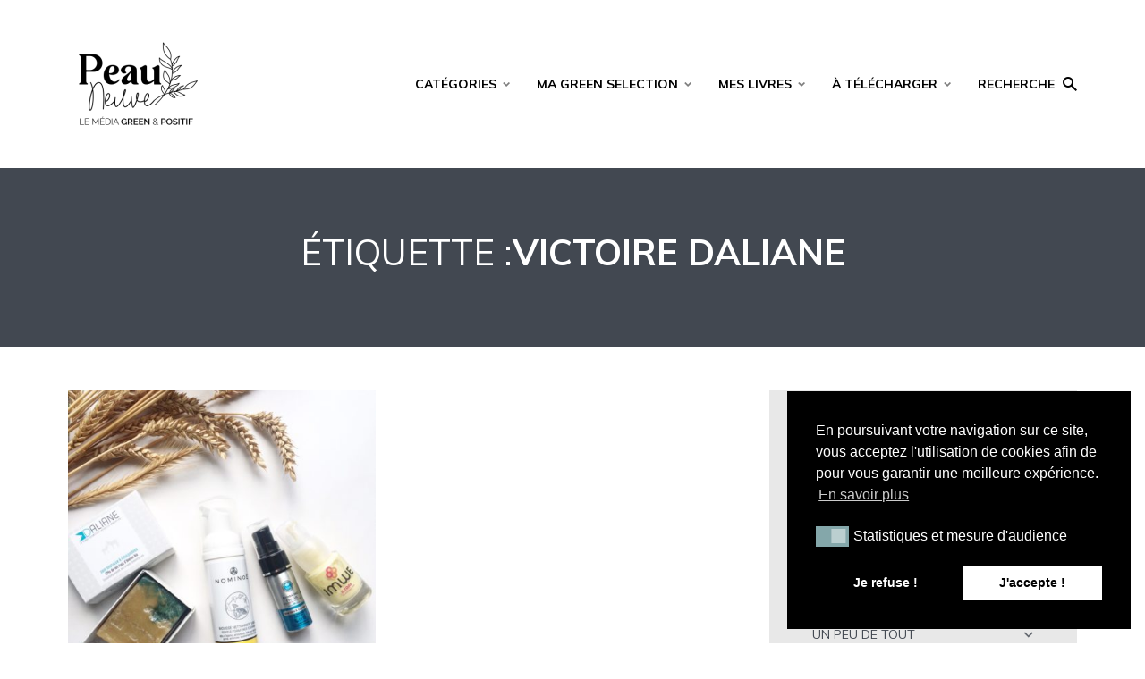

--- FILE ---
content_type: text/html; charset=UTF-8
request_url: https://peau-neuve.fr/tag/victoire-daliane/
body_size: 17715
content:
<!DOCTYPE html>
<html lang="fr-FR" class="no-js no-svg">

	<head>
	    <meta charset="UTF-8">
	    <meta name="viewport" content="width=device-width, initial-scale=1">
	    <link rel="profile" href="https://gmpg.org/xfn/11" />
	    <script>var et_site_url='https://peau-neuve.fr';var et_post_id='0';function et_core_page_resource_fallback(a,b){"undefined"===typeof b&&(b=a.sheet.cssRules&&0===a.sheet.cssRules.length);b&&(a.onerror=null,a.onload=null,a.href?a.href=et_site_url+"/?et_core_page_resource="+a.id+et_post_id:a.src&&(a.src=et_site_url+"/?et_core_page_resource="+a.id+et_post_id))}
</script><meta name='robots' content='index, follow, max-image-preview:large, max-snippet:-1, max-video-preview:-1' />

	<!-- This site is optimized with the Yoast SEO plugin v19.10 - https://yoast.com/wordpress/plugins/seo/ -->
	<title>Archives des Victoire Daliane - Peau neuve</title><link rel="preload" as="style" href="https://fonts.googleapis.com/css?family=Open%20Sans%7CMuli%3A400%2C700%2C900%7COswald%3A200%2C300%2Cregular%2C500%2C600%2C700%7CPoppins%3A100%2C100italic%2C200%2C200italic%2C300%2C300italic%2Cregular%2Citalic%2C500%2C500italic%2C600%2C600italic%2C700%2C700italic%2C800%2C800italic%2C900%2C900italic%7COpen%20Sans%3A400%2C700&#038;display=swap" /><link rel="stylesheet" href="https://fonts.googleapis.com/css?family=Open%20Sans%7CMuli%3A400%2C700%2C900%7COswald%3A200%2C300%2Cregular%2C500%2C600%2C700%7CPoppins%3A100%2C100italic%2C200%2C200italic%2C300%2C300italic%2Cregular%2Citalic%2C500%2C500italic%2C600%2C600italic%2C700%2C700italic%2C800%2C800italic%2C900%2C900italic%7COpen%20Sans%3A400%2C700&#038;display=swap" media="print" onload="this.media='all'" /><noscript><link rel="stylesheet" href="https://fonts.googleapis.com/css?family=Open%20Sans%7CMuli%3A400%2C700%2C900%7COswald%3A200%2C300%2Cregular%2C500%2C600%2C700%7CPoppins%3A100%2C100italic%2C200%2C200italic%2C300%2C300italic%2Cregular%2Citalic%2C500%2C500italic%2C600%2C600italic%2C700%2C700italic%2C800%2C800italic%2C900%2C900italic%7COpen%20Sans%3A400%2C700&#038;display=swap" /></noscript>
	<link rel="canonical" href="https://peau-neuve.fr/tag/victoire-daliane/" />
	<meta property="og:locale" content="fr_FR" />
	<meta property="og:type" content="article" />
	<meta property="og:title" content="Archives des Victoire Daliane - Peau neuve" />
	<meta property="og:url" content="https://peau-neuve.fr/tag/victoire-daliane/" />
	<meta property="og:site_name" content="Peau neuve" />
	<meta name="twitter:card" content="summary_large_image" />
	<script type="application/ld+json" class="yoast-schema-graph">{"@context":"https://schema.org","@graph":[{"@type":"CollectionPage","@id":"https://peau-neuve.fr/tag/victoire-daliane/","url":"https://peau-neuve.fr/tag/victoire-daliane/","name":"Archives des Victoire Daliane - Peau neuve","isPartOf":{"@id":"https://peau-neuve.fr/#website"},"primaryImageOfPage":{"@id":"https://peau-neuve.fr/tag/victoire-daliane/#primaryimage"},"image":{"@id":"https://peau-neuve.fr/tag/victoire-daliane/#primaryimage"},"thumbnailUrl":"https://peau-neuve.fr/wp-content/uploads/2016/04/IMG_6091.jpg","inLanguage":"fr-FR"},{"@type":"ImageObject","inLanguage":"fr-FR","@id":"https://peau-neuve.fr/tag/victoire-daliane/#primaryimage","url":"https://peau-neuve.fr/wp-content/uploads/2016/04/IMG_6091.jpg","contentUrl":"https://peau-neuve.fr/wp-content/uploads/2016/04/IMG_6091.jpg","width":1280,"height":1280},{"@type":"WebSite","@id":"https://peau-neuve.fr/#website","url":"https://peau-neuve.fr/","name":"Peau neuve","description":"Beauté simple au naturel !","potentialAction":[{"@type":"SearchAction","target":{"@type":"EntryPoint","urlTemplate":"https://peau-neuve.fr/?s={search_term_string}"},"query-input":"required name=search_term_string"}],"inLanguage":"fr-FR"}]}</script>
	<!-- / Yoast SEO plugin. -->


<link rel='dns-prefetch' href='//assets.pinterest.com' />
<link rel='dns-prefetch' href='//fonts.googleapis.com' />
<link rel='dns-prefetch' href='//use.fontawesome.com' />
<link href='https://fonts.gstatic.com' crossorigin rel='preconnect' />
<link rel="alternate" type="application/rss+xml" title="Peau neuve &raquo; Flux" href="https://peau-neuve.fr/feed/" />
<link rel="alternate" type="application/rss+xml" title="Peau neuve &raquo; Flux des commentaires" href="https://peau-neuve.fr/comments/feed/" />
<link rel="alternate" type="application/rss+xml" title="Peau neuve &raquo; Flux de l’étiquette Victoire Daliane" href="https://peau-neuve.fr/tag/victoire-daliane/feed/" />
		<!-- This site uses the Google Analytics by MonsterInsights plugin v8.27.0 - Using Analytics tracking - https://www.monsterinsights.com/ -->
		<!-- Remarque : MonsterInsights n’est actuellement pas configuré sur ce site. Le propriétaire doit authentifier son compte Google Analytics dans les réglages de MonsterInsights.  -->
					<!-- No tracking code set -->
				<!-- / Google Analytics by MonsterInsights -->
		<style type="text/css">
img.wp-smiley,
img.emoji {
	display: inline !important;
	border: none !important;
	box-shadow: none !important;
	height: 1em !important;
	width: 1em !important;
	margin: 0 0.07em !important;
	vertical-align: -0.1em !important;
	background: none !important;
	padding: 0 !important;
}
</style>
	<link rel='stylesheet' id='wp-block-library-css'  href='https://peau-neuve.fr/wp-includes/css/dist/block-library/style.min.css?ver=5.9.12' type='text/css' media='all' />
<link rel='stylesheet' id='wc-blocks-vendors-style-css'  href='https://peau-neuve.fr/wp-content/plugins/woocommerce/packages/woocommerce-blocks/build/wc-blocks-vendors-style.css?ver=7.2.2' type='text/css' media='all' />
<link rel='stylesheet' id='wc-blocks-style-css'  href='https://peau-neuve.fr/wp-content/plugins/woocommerce/packages/woocommerce-blocks/build/wc-blocks-style.css?ver=7.2.2' type='text/css' media='all' />
<style id='global-styles-inline-css' type='text/css'>
body{--wp--preset--color--black: #000000;--wp--preset--color--cyan-bluish-gray: #abb8c3;--wp--preset--color--white: #ffffff;--wp--preset--color--pale-pink: #f78da7;--wp--preset--color--vivid-red: #cf2e2e;--wp--preset--color--luminous-vivid-orange: #ff6900;--wp--preset--color--luminous-vivid-amber: #fcb900;--wp--preset--color--light-green-cyan: #7bdcb5;--wp--preset--color--vivid-green-cyan: #00d084;--wp--preset--color--pale-cyan-blue: #8ed1fc;--wp--preset--color--vivid-cyan-blue: #0693e3;--wp--preset--color--vivid-purple: #9b51e0;--wp--preset--color--johannes-acc: #84a7aa;--wp--preset--color--johannes-meta: #989da2;--wp--preset--color--johannes-bg: #ffffff;--wp--preset--color--johannes-bg-alt-1: #e8e8e8;--wp--preset--color--johannes-bg-alt-2: #424851;--wp--preset--gradient--vivid-cyan-blue-to-vivid-purple: linear-gradient(135deg,rgba(6,147,227,1) 0%,rgb(155,81,224) 100%);--wp--preset--gradient--light-green-cyan-to-vivid-green-cyan: linear-gradient(135deg,rgb(122,220,180) 0%,rgb(0,208,130) 100%);--wp--preset--gradient--luminous-vivid-amber-to-luminous-vivid-orange: linear-gradient(135deg,rgba(252,185,0,1) 0%,rgba(255,105,0,1) 100%);--wp--preset--gradient--luminous-vivid-orange-to-vivid-red: linear-gradient(135deg,rgba(255,105,0,1) 0%,rgb(207,46,46) 100%);--wp--preset--gradient--very-light-gray-to-cyan-bluish-gray: linear-gradient(135deg,rgb(238,238,238) 0%,rgb(169,184,195) 100%);--wp--preset--gradient--cool-to-warm-spectrum: linear-gradient(135deg,rgb(74,234,220) 0%,rgb(151,120,209) 20%,rgb(207,42,186) 40%,rgb(238,44,130) 60%,rgb(251,105,98) 80%,rgb(254,248,76) 100%);--wp--preset--gradient--blush-light-purple: linear-gradient(135deg,rgb(255,206,236) 0%,rgb(152,150,240) 100%);--wp--preset--gradient--blush-bordeaux: linear-gradient(135deg,rgb(254,205,165) 0%,rgb(254,45,45) 50%,rgb(107,0,62) 100%);--wp--preset--gradient--luminous-dusk: linear-gradient(135deg,rgb(255,203,112) 0%,rgb(199,81,192) 50%,rgb(65,88,208) 100%);--wp--preset--gradient--pale-ocean: linear-gradient(135deg,rgb(255,245,203) 0%,rgb(182,227,212) 50%,rgb(51,167,181) 100%);--wp--preset--gradient--electric-grass: linear-gradient(135deg,rgb(202,248,128) 0%,rgb(113,206,126) 100%);--wp--preset--gradient--midnight: linear-gradient(135deg,rgb(2,3,129) 0%,rgb(40,116,252) 100%);--wp--preset--duotone--dark-grayscale: url('#wp-duotone-dark-grayscale');--wp--preset--duotone--grayscale: url('#wp-duotone-grayscale');--wp--preset--duotone--purple-yellow: url('#wp-duotone-purple-yellow');--wp--preset--duotone--blue-red: url('#wp-duotone-blue-red');--wp--preset--duotone--midnight: url('#wp-duotone-midnight');--wp--preset--duotone--magenta-yellow: url('#wp-duotone-magenta-yellow');--wp--preset--duotone--purple-green: url('#wp-duotone-purple-green');--wp--preset--duotone--blue-orange: url('#wp-duotone-blue-orange');--wp--preset--font-size--small: 12.8px;--wp--preset--font-size--medium: 20px;--wp--preset--font-size--large: 40px;--wp--preset--font-size--x-large: 42px;--wp--preset--font-size--normal: 16px;--wp--preset--font-size--huge: 52px;}.has-black-color{color: var(--wp--preset--color--black) !important;}.has-cyan-bluish-gray-color{color: var(--wp--preset--color--cyan-bluish-gray) !important;}.has-white-color{color: var(--wp--preset--color--white) !important;}.has-pale-pink-color{color: var(--wp--preset--color--pale-pink) !important;}.has-vivid-red-color{color: var(--wp--preset--color--vivid-red) !important;}.has-luminous-vivid-orange-color{color: var(--wp--preset--color--luminous-vivid-orange) !important;}.has-luminous-vivid-amber-color{color: var(--wp--preset--color--luminous-vivid-amber) !important;}.has-light-green-cyan-color{color: var(--wp--preset--color--light-green-cyan) !important;}.has-vivid-green-cyan-color{color: var(--wp--preset--color--vivid-green-cyan) !important;}.has-pale-cyan-blue-color{color: var(--wp--preset--color--pale-cyan-blue) !important;}.has-vivid-cyan-blue-color{color: var(--wp--preset--color--vivid-cyan-blue) !important;}.has-vivid-purple-color{color: var(--wp--preset--color--vivid-purple) !important;}.has-black-background-color{background-color: var(--wp--preset--color--black) !important;}.has-cyan-bluish-gray-background-color{background-color: var(--wp--preset--color--cyan-bluish-gray) !important;}.has-white-background-color{background-color: var(--wp--preset--color--white) !important;}.has-pale-pink-background-color{background-color: var(--wp--preset--color--pale-pink) !important;}.has-vivid-red-background-color{background-color: var(--wp--preset--color--vivid-red) !important;}.has-luminous-vivid-orange-background-color{background-color: var(--wp--preset--color--luminous-vivid-orange) !important;}.has-luminous-vivid-amber-background-color{background-color: var(--wp--preset--color--luminous-vivid-amber) !important;}.has-light-green-cyan-background-color{background-color: var(--wp--preset--color--light-green-cyan) !important;}.has-vivid-green-cyan-background-color{background-color: var(--wp--preset--color--vivid-green-cyan) !important;}.has-pale-cyan-blue-background-color{background-color: var(--wp--preset--color--pale-cyan-blue) !important;}.has-vivid-cyan-blue-background-color{background-color: var(--wp--preset--color--vivid-cyan-blue) !important;}.has-vivid-purple-background-color{background-color: var(--wp--preset--color--vivid-purple) !important;}.has-black-border-color{border-color: var(--wp--preset--color--black) !important;}.has-cyan-bluish-gray-border-color{border-color: var(--wp--preset--color--cyan-bluish-gray) !important;}.has-white-border-color{border-color: var(--wp--preset--color--white) !important;}.has-pale-pink-border-color{border-color: var(--wp--preset--color--pale-pink) !important;}.has-vivid-red-border-color{border-color: var(--wp--preset--color--vivid-red) !important;}.has-luminous-vivid-orange-border-color{border-color: var(--wp--preset--color--luminous-vivid-orange) !important;}.has-luminous-vivid-amber-border-color{border-color: var(--wp--preset--color--luminous-vivid-amber) !important;}.has-light-green-cyan-border-color{border-color: var(--wp--preset--color--light-green-cyan) !important;}.has-vivid-green-cyan-border-color{border-color: var(--wp--preset--color--vivid-green-cyan) !important;}.has-pale-cyan-blue-border-color{border-color: var(--wp--preset--color--pale-cyan-blue) !important;}.has-vivid-cyan-blue-border-color{border-color: var(--wp--preset--color--vivid-cyan-blue) !important;}.has-vivid-purple-border-color{border-color: var(--wp--preset--color--vivid-purple) !important;}.has-vivid-cyan-blue-to-vivid-purple-gradient-background{background: var(--wp--preset--gradient--vivid-cyan-blue-to-vivid-purple) !important;}.has-light-green-cyan-to-vivid-green-cyan-gradient-background{background: var(--wp--preset--gradient--light-green-cyan-to-vivid-green-cyan) !important;}.has-luminous-vivid-amber-to-luminous-vivid-orange-gradient-background{background: var(--wp--preset--gradient--luminous-vivid-amber-to-luminous-vivid-orange) !important;}.has-luminous-vivid-orange-to-vivid-red-gradient-background{background: var(--wp--preset--gradient--luminous-vivid-orange-to-vivid-red) !important;}.has-very-light-gray-to-cyan-bluish-gray-gradient-background{background: var(--wp--preset--gradient--very-light-gray-to-cyan-bluish-gray) !important;}.has-cool-to-warm-spectrum-gradient-background{background: var(--wp--preset--gradient--cool-to-warm-spectrum) !important;}.has-blush-light-purple-gradient-background{background: var(--wp--preset--gradient--blush-light-purple) !important;}.has-blush-bordeaux-gradient-background{background: var(--wp--preset--gradient--blush-bordeaux) !important;}.has-luminous-dusk-gradient-background{background: var(--wp--preset--gradient--luminous-dusk) !important;}.has-pale-ocean-gradient-background{background: var(--wp--preset--gradient--pale-ocean) !important;}.has-electric-grass-gradient-background{background: var(--wp--preset--gradient--electric-grass) !important;}.has-midnight-gradient-background{background: var(--wp--preset--gradient--midnight) !important;}.has-small-font-size{font-size: var(--wp--preset--font-size--small) !important;}.has-medium-font-size{font-size: var(--wp--preset--font-size--medium) !important;}.has-large-font-size{font-size: var(--wp--preset--font-size--large) !important;}.has-x-large-font-size{font-size: var(--wp--preset--font-size--x-large) !important;}
</style>

<link rel='stylesheet' id='apsp-frontend-css-css'  href='https://peau-neuve.fr/wp-content/plugins/accesspress-pinterest/css/frontend.css?ver=3.3.5' type='text/css' media='all' />
<link rel='stylesheet' id='mks_shortcodes_fntawsm_css-css'  href='https://peau-neuve.fr/wp-content/plugins/meks-flexible-shortcodes/css/font-awesome/css/font-awesome.min.css?ver=1.3.5' type='text/css' media='screen' />
<link rel='stylesheet' id='mks_shortcodes_simple_line_icons-css'  href='https://peau-neuve.fr/wp-content/plugins/meks-flexible-shortcodes/css/simple-line/simple-line-icons.css?ver=1.3.5' type='text/css' media='screen' />
<link rel='stylesheet' id='mks_shortcodes_css-css'  href='https://peau-neuve.fr/wp-content/plugins/meks-flexible-shortcodes/css/style.css?ver=1.3.5' type='text/css' media='screen' />
<link rel='stylesheet' id='mailerlite_forms.css-css'  href='https://peau-neuve.fr/wp-content/plugins/official-mailerlite-sign-up-forms/assets/css/mailerlite_forms.css?ver=1.7.10' type='text/css' media='all' />
<link rel='stylesheet' id='stcr-font-awesome-css'  href='https://peau-neuve.fr/wp-content/plugins/subscribe-to-comments-reloaded/includes/css/font-awesome.min.css?ver=5.9.12' type='text/css' media='all' />
<link rel='stylesheet' id='stcr-style-css'  href='https://peau-neuve.fr/wp-content/plugins/subscribe-to-comments-reloaded/includes/css/stcr-style.css?ver=5.9.12' type='text/css' media='all' />
<link rel='stylesheet' id='woocommerce-layout-css'  href='https://peau-neuve.fr/wp-content/plugins/woocommerce/assets/css/woocommerce-layout.css?ver=6.4.1' type='text/css' media='all' />
<link rel='stylesheet' id='woocommerce-smallscreen-css'  href='https://peau-neuve.fr/wp-content/plugins/woocommerce/assets/css/woocommerce-smallscreen.css?ver=6.4.1' type='text/css' media='only screen and (max-width: 768px)' />
<link rel='stylesheet' id='woocommerce-general-css'  href='https://peau-neuve.fr/wp-content/plugins/woocommerce/assets/css/woocommerce.css?ver=6.4.1' type='text/css' media='all' />
<style id='woocommerce-inline-inline-css' type='text/css'>
.woocommerce form .form-row .required { visibility: visible; }
</style>
<link rel='stylesheet' id='dashicons-css'  href='https://peau-neuve.fr/wp-includes/css/dashicons.min.css?ver=5.9.12' type='text/css' media='all' />
<link rel='stylesheet' id='wpmm_fontawesome_css-css'  href='https://peau-neuve.fr/wp-content/plugins/wp-megamenu/assets/font-awesome-4.7.0/css/font-awesome.min.css?ver=4.7.0' type='text/css' media='all' />
<link rel='stylesheet' id='wpmm_icofont_css-css'  href='https://peau-neuve.fr/wp-content/plugins/wp-megamenu/assets/icofont/icofont.min.css?ver=1.0.1' type='text/css' media='all' />
<link rel='stylesheet' id='wpmm_css-css'  href='https://peau-neuve.fr/wp-content/plugins/wp-megamenu/assets/css/wpmm.css?ver=1.4.2' type='text/css' media='all' />
<link rel='stylesheet' id='featuresbox_css-css'  href='https://peau-neuve.fr/wp-content/plugins/wp-megamenu/addons/wpmm-featuresbox/wpmm-featuresbox.css?ver=1' type='text/css' media='all' />
<link rel='stylesheet' id='postgrid_css-css'  href='https://peau-neuve.fr/wp-content/plugins/wp-megamenu/addons/wpmm-gridpost/wpmm-gridpost.css?ver=1' type='text/css' media='all' />
<link rel='stylesheet' id='nsc_bar_nice-cookie-consent-css'  href='https://peau-neuve.fr/wp-content/plugins/beautiful-and-responsive-cookie-consent/public/cookieNSCconsent.min.css?ver=4.2.0' type='text/css' media='all' />

<link rel='stylesheet' id='johannes-main-css'  href='https://peau-neuve.fr/wp-content/themes/johannes/assets/css/min.css?ver=1.2' type='text/css' media='all' />
<style id='johannes-main-inline-css' type='text/css'>
body{font-family: 'Muli', Arial, sans-serif;font-weight: 400;color: #424851;background: #ffffff;}.johannes-header{font-family: 'Muli', Arial, sans-serif;font-weight: 700;font-style: normal;}h1,h2,h3,h4,h5,h6,.h1,.h2,.h3,.h4,.h5,.h6,.h0,.display-1,.wp-block-cover .wp-block-cover-image-text, .wp-block-cover .wp-block-cover-text, .wp-block-cover h2, .wp-block-cover-image .wp-block-cover-image-text, .wp-block-cover-image .wp-block-cover-text, .wp-block-cover-image h2,.entry-category a,.single-md-content .entry-summary,p.has-drop-cap:not(:focus)::first-letter,.johannes_posts_widget .entry-header > a {font-family: 'Muli', Arial, sans-serif;font-weight: 700;font-style: normal;}b,strong,.entry-tags a,.entry-category a,.entry-meta a,.wp-block-tag-cloud a{font-weight: 700; }.entry-content strong{font-weight: bold;}.header-top{background: #000000;color: #ffffff;}.header-top nav > ul > li > a,.header-top .johannes-menu-social a,.header-top .johannes-menu-action a{color: #ffffff;}.header-top nav > ul > li:hover > a,.header-top nav > ul > li.current-menu-item > a,.header-top .johannes-menu-social li:hover a,.header-top .johannes-menu-action a:hover{color: #ffffff;}.header-middle,.header-mobile{color: #000000;background: #ffffff;}.header-middle > .container {height: 188px;}.header-middle a,.johannes-mega-menu .sub-menu li:hover a,.header-mobile a{color: #000000;}.header-middle li:hover > a,.header-middle .current-menu-item > a,.header-middle .johannes-mega-menu .sub-menu li a:hover,.header-middle .johannes-site-branding .site-title a:hover,.header-mobile .site-title a,.header-mobile a:hover{color: #84a7aa;}.header-middle .johannes-site-branding .site-title a{color: #000000;}.header-middle .sub-menu{background: #ffffff;}.johannes-cover-indent .header-middle .johannes-menu>li>a:hover,.johannes-cover-indent .header-middle .johannes-menu-action a:hover{color: #84a7aa;}.header-sticky-main{color: #000000;background: #ffffff;}.header-sticky-main a,.header-sticky-main .johannes-mega-menu .sub-menu li:hover a,.header-sticky-main .johannes-mega-menu .has-arrows .owl-nav > div{color: #000000;}.header-sticky-main li:hover > a,.header-sticky-main .current-menu-item > a,.header-sticky-main .johannes-mega-menu .sub-menu li a:hover,.header-sticky-main .johannes-site-branding .site-title a:hover{color: #84a7aa;}.header-sticky-main .johannes-site-branding .site-title a{color: #000000;}.header-sticky-main .sub-menu{background: #ffffff;}.header-sticky-contextual{color: #ffffff;background: #000000;}.header-sticky-contextual,.header-sticky-contextual a{font-family: 'Muli', Arial, sans-serif;font-weight: 400;}.header-sticky-contextual a{color: #ffffff;}.header-sticky-contextual .meta-comments:after{background: #ffffff;}.header-sticky-contextual .meks_ess a:hover{color: #84a7aa;background: transparent;}.header-bottom{color: #424851;background: #ffffff;border-top: 1px solid rgba(66,72,81,0.1);border-bottom: 1px solid rgba(66,72,81,0.1);}.johannes-header-bottom-boxed .header-bottom{background: transparent;border: none;}.johannes-header-bottom-boxed .header-bottom-slots{background: #ffffff;border-top: 1px solid rgba(66,72,81,0.1);border-bottom: 1px solid rgba(66,72,81,0.1);}.header-bottom-slots{height: 70px;}.header-bottom a,.johannes-mega-menu .sub-menu li:hover a,.johannes-mega-menu .has-arrows .owl-nav > div{color: #424851;}.header-bottom li:hover > a,.header-bottom .current-menu-item > a,.header-bottom .johannes-mega-menu .sub-menu li a:hover,.header-bottom .johannes-site-branding .site-title a:hover{color: #f13b3b;}.header-bottom .johannes-site-branding .site-title a{color: #424851;}.header-bottom .sub-menu{background: #ffffff;}.johannes-menu-action .search-form input[type=text]{background: #ffffff;}.johannes-header-multicolor .header-middle .slot-l,.johannes-header-multicolor .header-sticky .header-sticky-main .container > .slot-l,.johannes-header-multicolor .header-mobile .slot-l,.johannes-header-multicolor .slot-l .johannes-site-branding:after{background: #424851;}.johannes-cover-indent .johannes-cover{min-height: 450px;}.page.johannes-cover-indent .johannes-cover{min-height: 250px;}.single.johannes-cover-indent .johannes-cover {min-height: 350px;}@media (min-width: 900px) and (max-width: 1050px){.header-middle > .container {height: 100px;}.header-bottom > .container,.header-bottom-slots {height: 50px;}}.johannes-modal{background: #ffffff;}.johannes-modal .johannes-menu-social li a:hover,.meks_ess a:hover{background: #424851;}.johannes-modal .johannes-menu-social li:hover a{color: #fff;}.johannes-modal .johannes-modal-close{color: #424851;}.johannes-modal .johannes-modal-close:hover{color: #84a7aa;}.meks_ess a:hover{color: #ffffff;}h1,h2,h3,h4,h5,h6,.h1,.h2,.h3,.h4,.h5,.h6,.h0,.display-1,.has-large-font-size {color: #000000;}.entry-title a,a{color: #424851;}.johannes-post .entry-title a{color: #000000;}.entry-content a:not([class*=button]),.comment-content a:not([class*=button]){color: #84a7aa;}.entry-content a:not([class*=button]):hover,.comment-content a:not([class*=button]):hover{color: #424851;}.entry-title a:hover,a:hover,.entry-meta a,.written-by a,.johannes-overlay .entry-meta a:hover,body .johannes-cover .section-bg+.container .johannes-breadcrumbs a:hover,.johannes-cover .section-bg+.container .section-head a:not(.johannes-button):not(.cat-item):hover,.entry-content .wp-block-tag-cloud a:hover,.johannes-menu-mobile .johannes-menu li a:hover{color: #84a7aa;}.entry-meta,.entry-content .entry-tags a,.entry-content .fn a,.comment-metadata,.entry-content .comment-metadata a,.written-by > span,.johannes-breadcrumbs,.meta-category a:after {color: #989da2;}.entry-meta a:hover,.written-by a:hover,.entry-content .wp-block-tag-cloud a{color: #424851;}.entry-meta .meta-item + .meta-item:before{background:#424851;}.entry-format i{color: #ffffff;background:#424851;}.category-pill .entry-category a{background-color: #84a7aa;color: #fff;}.category-pill .entry-category a:hover{background-color: #424851;color: #fff;}.johannes-overlay.category-pill .entry-category a:hover,.johannes-cover.category-pill .entry-category a:hover {background-color: #ffffff;color: #424851;}.white-bg-alt-2 .johannes-bg-alt-2 .category-pill .entry-category a:hover,.white-bg-alt-2 .johannes-bg-alt-2 .entry-format i{background-color: #ffffff;color: #424851;}.media-shadow:after{background: rgba(66,72,81,0.1);}.entry-content .entry-tags a:hover,.entry-content .fn a:hover{color: #84a7aa;}.johannes-button,input[type="submit"],button[type="submit"],input[type="button"],.wp-block-button .wp-block-button__link,.comment-reply-link,#cancel-comment-reply-link,.johannes-pagination a,.johannes-pagination,.meks-instagram-follow-link .meks-widget-cta,.mks_autor_link_wrap a,.mks_read_more a,.category-pill .entry-category a,body div.wpforms-container-full .wpforms-form input[type=submit], body div.wpforms-container-full .wpforms-form button[type=submit], body div.wpforms-container-full .wpforms-form .wpforms-page-button,body .johannes-wrapper .meks_ess a span {font-family: 'Muli', Arial, sans-serif;font-weight: 900;}.johannes-bg-alt-1,.has-arrows .owl-nav,.has-arrows .owl-stage-outer:after,.media-shadow:after {background-color: #e8e8e8}.johannes-bg-alt-2 {background-color: #424851}.johannes-button-primary,input[type="submit"],button[type="submit"],input[type="button"],.johannes-pagination a,body div.wpforms-container-full .wpforms-form input[type=submit], body div.wpforms-container-full .wpforms-form button[type=submit], body div.wpforms-container-full .wpforms-form .wpforms-page-button {box-shadow: 0 10px 15px 0 rgba(132,167,170,0.2);background: #84a7aa;color: #fff;}body div.wpforms-container-full .wpforms-form input[type=submit]:hover, body div.wpforms-container-full .wpforms-form input[type=submit]:focus, body div.wpforms-container-full .wpforms-form input[type=submit]:active, body div.wpforms-container-full .wpforms-form button[type=submit]:hover, body div.wpforms-container-full .wpforms-form button[type=submit]:focus, body div.wpforms-container-full .wpforms-form button[type=submit]:active, body div.wpforms-container-full .wpforms-form .wpforms-page-button:hover, body div.wpforms-container-full .wpforms-form .wpforms-page-button:active, body div.wpforms-container-full .wpforms-form .wpforms-page-button:focus {box-shadow: 0 0 0 0 rgba(132,167,170,0);background: #84a7aa;color: #fff; }.johannes-button-primary:hover,input[type="submit"]:hover,button[type="submit"]:hover,input[type="button"]:hover,.johannes-pagination a:hover{box-shadow: 0 0 0 0 rgba(132,167,170,0);color: #fff;}.johannes-button.disabled{background: #e8e8e8;color: #424851; box-shadow: none;}.johannes-button-secondary,.comment-reply-link,#cancel-comment-reply-link,.meks-instagram-follow-link .meks-widget-cta,.mks_autor_link_wrap a,.mks_read_more a{box-shadow: inset 0 0px 0px 1px #424851;color: #424851;opacity: .5;}.johannes-button-secondary:hover,.comment-reply-link:hover,#cancel-comment-reply-link:hover,.meks-instagram-follow-link .meks-widget-cta:hover,.mks_autor_link_wrap a:hover,.mks_read_more a:hover{box-shadow: inset 0 0px 0px 1px #84a7aa; opacity: 1;color: #84a7aa;}.johannes-breadcrumbs a,.johannes-action-close:hover,.single-md-content .entry-summary span,form label .required{color: #84a7aa;}.johannes-breadcrumbs a:hover{color: #424851;}.section-title:after{background-color: #84a7aa;}hr{background: rgba(66,72,81,0.2);}.wp-block-preformatted,.wp-block-verse,pre,code, kbd, pre, samp, address{background:#e8e8e8;}.entry-content ul li:before,.wp-block-quote:before,.comment-content ul li:before{color: #424851;}.wp-block-quote.is-large:before{color: #84a7aa;}.wp-block-table.is-style-stripes tr:nth-child(odd){background:#e8e8e8;}.wp-block-table.is-style-regular tbody tr,.entry-content table tr,.comment-content table tr{border-bottom: 1px solid rgba(66,72,81,0.1);}.wp-block-pullquote:not(.is-style-solid-color){color: #424851;border-color: #84a7aa;}.wp-block-pullquote{background: #84a7aa;color: #ffffff;}.johannes-sidebar-none .wp-block-pullquote.alignfull.is-style-solid-color{box-shadow: -526px 0 0 #84a7aa, -1052px 0 0 #84a7aa,526px 0 0 #84a7aa, 1052px 0 0 #84a7aa;}.wp-block-button .wp-block-button__link{background: #84a7aa;color: #fff;box-shadow: 0 10px 15px 0 rgba(132,167,170,0.2);}.wp-block-button .wp-block-button__link:hover{box-shadow: 0 0 0 0 rgba(132,167,170,0);}.is-style-outline .wp-block-button__link {background: 0 0;color:#84a7aa;border: 2px solid currentcolor;}.entry-content .is-style-solid-color a:not([class*=button]){color:#ffffff;}.entry-content .is-style-solid-color a:not([class*=button]):hover{color:#424851;}input[type=color], input[type=date], input[type=datetime-local], input[type=datetime], input[type=email], input[type=month], input[type=number], input[type=password], input[type=range], input[type=search], input[type=tel], input[type=text], input[type=time], input[type=url], input[type=week], select, textarea{border: 1px solid rgba(66,72,81,0.3);}body .johannes-wrapper .meks_ess{border-color: rgba(66,72,81,0.1); }.widget_eu_cookie_law_widget #eu-cookie-law input, .widget_eu_cookie_law_widget #eu-cookie-law input:focus, .widget_eu_cookie_law_widget #eu-cookie-law input:hover{background: #84a7aa;color: #fff;}.double-bounce1, .double-bounce2{background-color: #84a7aa;}.johannes-pagination .page-numbers.current,.paginated-post-wrapper span{background: #e8e8e8;color: #424851;}.widget li{color: rgba(66,72,81,0.8);}.widget_calendar #today a{color: #fff;}.widget_calendar #today a{background: #84a7aa;}.tagcloud a{border-color: rgba(66,72,81,0.5);color: rgba(66,72,81,0.8);}.tagcloud a:hover{color: #84a7aa;border-color: #84a7aa;}.rssSummary,.widget p{color: #424851;}.johannes-bg-alt-1 .count,.johannes-bg-alt-1 li a,.johannes-bg-alt-1 .johannes-accordion-nav{background-color: #e8e8e8;}.johannes-bg-alt-2 .count,.johannes-bg-alt-2 li a,.johannes-bg-alt-2 .johannes-accordion-nav,.johannes-bg-alt-2 .cat-item .count, .johannes-bg-alt-2 .rss-date, .widget .johannes-bg-alt-2 .post-date, .widget .johannes-bg-alt-2 cite{background-color: #424851;color: #FFF;}.white-bg-alt-1 .widget .johannes-bg-alt-1 select option,.white-bg-alt-2 .widget .johannes-bg-alt-2 select option{background: #424851;}.widget .johannes-bg-alt-2 li a:hover{color: #84a7aa;}.widget_categories .johannes-bg-alt-1 ul li .dots:before,.widget_archive .johannes-bg-alt-1 ul li .dots:before{color: #424851;}.widget_categories .johannes-bg-alt-2 ul li .dots:before,.widget_archive .johannes-bg-alt-2 ul li .dots:before{color: #FFF;}.search-alt input[type=search], .search-alt input[type=text], .widget_search input[type=search], .widget_search input[type=text],.mc-field-group input[type=email], .mc-field-group input[type=text]{border-bottom: 1px solid rgba(66,72,81,0.2);}.johannes-sidebar-hidden{background: #ffffff;}.johannes-footer{background: #ffffff;color: #424851;}.johannes-footer a,.johannes-footer .widget-title{color: #424851;}.johannes-footer a:hover{color: #84a7aa;}.johannes-footer-widgets + .johannes-copyright{border-top: 1px solid rgba(66,72,81,0.1);}.johannes-footer .widget .count,.johannes-footer .widget_categories li a,.johannes-footer .widget_archive li a,.johannes-footer .widget .johannes-accordion-nav{background-color: #ffffff;}.footer-divider{border-top: 1px solid rgba(66,72,81,0.1);}.johannes-footer .rssSummary,.johannes-footer .widget p{color: #424851;}.johannes-empty-message{background: #e8e8e8;}.error404 .h0{color: #84a7aa;}.johannes-goto-top,.johannes-goto-top:hover{background: #424851;color: #ffffff;}.johannes-ellipsis div{background: #84a7aa;}.white-bg-alt-2 .johannes-bg-alt-2 .section-subnav .johannes-button-secondary:hover{color: #84a7aa;}.section-subnav a{color: #424851;}.johannes-cover .section-subnav a{color: #fff;}.section-subnav a:hover{color: #84a7aa;}@media(min-width: 600px){.size-johannes-fa-a{ height: 450px !important;}.size-johannes-single-3{ height: 450px !important;}.size-johannes-single-4{ height: 540px !important;}.size-johannes-page-3{ height: 180px !important;}.size-johannes-page-4{ height: 405px !important;}.size-johannes-wa-3{ height: 450px !important;}.size-johannes-wa-4{ height: 540px !important;}.size-johannes-archive-2{ height: 180px !important;}.size-johannes-archive-3{ height: 405px !important;}}@media(min-width: 900px){.size-johannes-a{ height: 484px !important;}.size-johannes-b{ height: 491px !important;}.size-johannes-c{ height: 304px !important;}.size-johannes-d{ height: 344px !important;}.size-johannes-e{ height: 304px !important;}.size-johannes-f{ height: 214px !important;}.size-johannes-fa-a{ height: 500px !important;}.size-johannes-fa-b{ height: 635px !important;}.size-johannes-fa-c{ height: 540px !important;}.size-johannes-fa-d{ height: 344px !important;}.size-johannes-fa-e{ height: 442px !important;}.size-johannes-single-1{ height: 484px !important;}.size-johannes-single-2{ height: 484px !important;}.size-johannes-single-3{ height: 500px !important;}.size-johannes-single-4{ height: 600px !important;}.size-johannes-single-5{ height: 442px !important;}.size-johannes-page-1{ height: 484px !important;}.size-johannes-page-2{ height: 484px !important;}.size-johannes-page-3{ height: 200px !important;}.size-johannes-page-4{ height: 450px !important;}.size-johannes-wa-1{ height: 442px !important;}.size-johannes-wa-2{ height: 540px !important;}.size-johannes-wa-3{ height: 500px !important;}.size-johannes-wa-4{ height: 600px !important;}.size-johannes-archive-2{ height: 200px !important;}.size-johannes-archive-3{ height: 450px !important;}}@media(min-width: 900px){.has-small-font-size{ font-size: 1.3rem;}.has-normal-font-size{ font-size: 1.6rem;}.has-large-font-size{ font-size: 4.0rem;}.has-huge-font-size{ font-size: 5.2rem;}}.has-johannes-acc-background-color{ background-color: #84a7aa;}.has-johannes-acc-color{ color: #84a7aa;}.has-johannes-meta-background-color{ background-color: #989da2;}.has-johannes-meta-color{ color: #989da2;}.has-johannes-bg-background-color{ background-color: #ffffff;}.has-johannes-bg-color{ color: #ffffff;}.has-johannes-bg-alt-1-background-color{ background-color: #e8e8e8;}.has-johannes-bg-alt-1-color{ color: #e8e8e8;}.has-johannes-bg-alt-2-background-color{ background-color: #424851;}.has-johannes-bg-alt-2-color{ color: #424851;}.johannes-header li a{ text-transform: uppercase;}.widget-title{ text-transform: uppercase;}.section-title{ text-transform: uppercase;}.entry-title{ text-transform: uppercase;}body{font-size:1.6rem;}.johannes-header{font-size:1.4rem;}.display-1{font-size:3rem;}h1, .h1{font-size:2.6rem;}h2, .h2{font-size:2.4rem;}h3, .h3{font-size:2.2rem;}h4, .h4,.wp-block-cover .wp-block-cover-image-text,.wp-block-cover .wp-block-cover-text,.wp-block-cover h2,.wp-block-cover-image .wp-block-cover-image-text,.wp-block-cover-image .wp-block-cover-text,.wp-block-cover-image h2{font-size:2rem;}h5, .h5{font-size:1.8rem;}h6, .h6{font-size:1.6rem;}.entry-meta{font-size:1.2rem;}.section-title {font-size:2.4rem;}.widget-title{font-size:2.0rem;}.mks_author_widget h3{font-size:2.2rem;}.widget,.johannes-breadcrumbs{font-size:1.4rem;}.wp-block-quote.is-large p, .wp-block-quote.is-style-large p{font-size:2.2rem;}.johannes-site-branding .site-title.logo-img-none{font-size: 2.6rem;}.johannes-cover-indent .johannes-cover{margin-top: -70px;}.johannes-menu-social li a:after, .menu-social-container li a:after{font-size:1.6rem;}.johannes-modal .johannes-menu-social li>a:after,.johannes-menu-action .jf{font-size:2.4rem;}.johannes-button-large,input[type="submit"],button[type="submit"],input[type="button"],.johannes-pagination a,.page-numbers.current,.johannes-button-medium,.meks-instagram-follow-link .meks-widget-cta,.mks_autor_link_wrap a,.mks_read_more a,.wp-block-button .wp-block-button__link,body div.wpforms-container-full .wpforms-form input[type=submit], body div.wpforms-container-full .wpforms-form button[type=submit], body div.wpforms-container-full .wpforms-form .wpforms-page-button {font-size:1.3rem;}.johannes-button-small,.comment-reply-link,#cancel-comment-reply-link{font-size:1.2rem;}.category-pill .entry-category a,.category-pill-small .entry-category a{font-size:1.1rem;}@media (min-width: 600px){ .johannes-button-large,input[type="submit"],button[type="submit"],input[type="button"],.johannes-pagination a,.page-numbers.current,.wp-block-button .wp-block-button__link,body div.wpforms-container-full .wpforms-form input[type=submit], body div.wpforms-container-full .wpforms-form button[type=submit], body div.wpforms-container-full .wpforms-form .wpforms-page-button {font-size:1.4rem;}.category-pill .entry-category a{font-size:1.4rem;}.category-pill-small .entry-category a{font-size:1.1rem;}}@media (max-width: 374px){.johannes-overlay .h1,.johannes-overlay .h2,.johannes-overlay .h3,.johannes-overlay .h4,.johannes-overlay .h5{font-size: 2.2rem;}}@media (max-width: 600px){ .johannes-layout-fa-d .h5{font-size: 2.4rem;}.johannes-layout-f.category-pill .entry-category a{background-color: transparent;color: #84a7aa;}.johannes-layout-c .h3,.johannes-layout-d .h5{font-size: 2.4rem;}.johannes-layout-f .h3{font-size: 1.8rem;}}@media (min-width: 600px) and (max-width: 1050px){ .johannes-layout-fa-c .h2{font-size:1.8rem;}.johannes-layout-fa-d .h5{font-size:2.4rem;}.johannes-layout-fa-e .display-1,.section-head-alt .display-1{font-size:3.0rem;}}@media (max-width: 1050px){ body.single-post .single-md-content{max-width: 668px;width: 100%;}body.page .single-md-content.col-lg-6,body.page .single-md-content.col-lg-6{flex: 0 0 100%}body.page .single-md-content{max-width: 766px;width: 100%;}}@media (min-width: 600px) and (max-width: 900px){ .display-1{font-size:4.6rem;}h1, .h1{font-size:4rem;}h2, .h2,.johannes-layout-fa-e .display-1,.section-head-alt .display-1{font-size:3.2rem;}h3, .h3,.johannes-layout-fa-c .h2,.johannes-layout-fa-d .h5,.johannes-layout-d .h5,.johannes-layout-e .h2{font-size:2.8rem;}h4, .h4,.wp-block-cover .wp-block-cover-image-text,.wp-block-cover .wp-block-cover-text,.wp-block-cover h2,.wp-block-cover-image .wp-block-cover-image-text,.wp-block-cover-image .wp-block-cover-text,.wp-block-cover-image h2{font-size:2.4rem;}h5, .h5{font-size:2rem;}h6, .h6{font-size:1.8rem;}.section-title {font-size:3.2rem;}.johannes-section.wa-layout .display-1{font-size: 3rem;}.johannes-layout-f .h3{font-size: 3.2rem}.johannes-site-branding .site-title.logo-img-none{font-size: 3rem;}}@media (min-width: 900px){ body{font-size:1.6rem;}.johannes-header{font-size:1.4rem;}.display-1{font-size:5.2rem;}h1, .h1 {font-size:3.0rem;}h2, .h2 {font-size:2.0rem;}h3, .h3 {font-size:1.8rem;}h4, .h4,.wp-block-cover .wp-block-cover-image-text,.wp-block-cover .wp-block-cover-text,.wp-block-cover h2,.wp-block-cover-image .wp-block-cover-image-text,.wp-block-cover-image .wp-block-cover-text,.wp-block-cover-image h2 {font-size:1.5rem;}h5, .h5 {font-size:1.3rem;}h6, .h6 {font-size:2.4rem;}.widget-title{font-size:2.0rem;}.section-title{font-size:4.0rem;}.wp-block-quote.is-large p, .wp-block-quote.is-style-large p{font-size:2.6rem;}.johannes-section-instagram .h2{font-size: 3rem;}.johannes-site-branding .site-title.logo-img-none{font-size: 4rem;}.entry-meta{font-size:1.4rem;}.johannes-cover-indent .johannes-cover {margin-top: -188px;}.johannes-cover-indent .johannes-cover .section-head{top: 47px;}}.section-description .search-alt input[type=text],.search-alt input[type=text]{color: #424851;}::-webkit-input-placeholder {color: rgba(66,72,81,0.5);}::-moz-placeholder {color: rgba(66,72,81,0.5);}:-ms-input-placeholder {color: rgba(66,72,81,0.5);}:-moz-placeholder{color: rgba(66,72,81,0.5);}.section-description .search-alt input[type=text]::-webkit-input-placeholder {color: #424851;}.section-description .search-alt input[type=text]::-moz-placeholder {color: #424851;}.section-description .search-alt input[type=text]:-ms-input-placeholder {color: #424851;}.section-description .search-alt input[type=text]:-moz-placeholder{color: #424851;}.section-description .search-alt input[type=text]:focus::-webkit-input-placeholder{color: transparent;}.section-description .search-alt input[type=text]:focus::-moz-placeholder {color: transparent;}.section-description .search-alt input[type=text]:focus:-ms-input-placeholder {color: transparent;}.section-description .search-alt input[type=text]:focus:-moz-placeholder{color: transparent;}.johannes-header .johannes-cart-wrap a:hover{color: #84a7aa;}.johannes-cart-count {background-color: #84a7aa;color: #ffffff;}.woocommerce ul.products li.product .button, .woocommerce ul.products li.product .added_to_cart{box-shadow: 0 10px 15px 0 rgba(132,167,170,0.2);background: #84a7aa;color: #fff;}.woocommerce ul.products li.product .amount{color: rgba(0,0,0,0.8);}.woocommerce ul.products li.product .button:hover{box-shadow: 0 0 0 0 rgba(132,167,170,0);color: #fff;}.woocommerce ul.products .woocommerce-loop-product__link{color: #424851;}.woocommerce ul.products .woocommerce-loop-product__link:hover{color: #84a7aa;}.woocommerce ul.products li.product .woocommerce-loop-category__title, .woocommerce ul.products li.product .woocommerce-loop-product__title,.woocommerce ul.products li.product h3{font-size: 1.6rem;}.woocommerce div.product form.cart .button,.woocommerce #respond input#submit, .woocommerce a.button, .woocommerce button.button, .woocommerce input.button,.woocommerce #respond input#submit.alt, .woocommerce a.button.alt, .woocommerce button.button.alt, .woocommerce input.button.alt,.woocommerce ul.products li.product .added_to_cart{box-shadow: 0 10px 15px 0 rgba(132,167,170,0.2);background: #84a7aa;color: #ffffff;font-family: 'Muli', Arial, sans-serif;font-weight: 900;}.woocommerce .button.wc-backward{box-shadow:none;background: hsla( 0, 0%, 0%, 1);color: #fff;}.wc-tab,.woocommerce div.product .woocommerce-tabs ul.tabs li{font-size: 1.6rem;}.woocommerce button.disabled,.woocommerce button.alt:disabled{background-color: #e8e8e8}.price,.amount,.woocommerce div.product p.price {color: #424851;}.woocommerce div.product form.cart .button:hover,.woocommerce #respond input#submit:hover, .woocommerce a.button:hover, .woocommerce button.button:hover, .woocommerce input.button:hover,.woocommerce #respond input#submit.alt:hover, .woocommerce a.button.alt:hover, .woocommerce button.button.alt:hover, .woocommerce input.button.alt:hover{background: #84a7aa;box-shadow: 0 0 0 0 rgba(132,167,170,0);color: #fff;}.woocommerce #respond input#submit, .woocommerce a.button, .woocommerce button.button, .woocommerce input.button, .woocommerce ul.products li.product .added_to_cart{color: #fff;}.woocommerce .woocommerce-breadcrumb a:hover{color: #84a7aa;}.woocommerce div.product .woocommerce-tabs ul.tabs li.active a {border-bottom: 3px solid #84a7aa;}.woocommerce .woocommerce-breadcrumb,.woocommerce .woocommerce-breadcrumb a{color: #989da2;}body.woocommerce .johannes-entry ul.products li.product, body.woocommerce-page ul.products li.product{box-shadow:inset 0px 0px 0px 1px rgba(66,72,81,0.3);}.woocommerce div.product .woocommerce-tabs ul.tabs li.active a {border-bottom: 3px solid #84a7aa;}body.woocommerce .johannes-entry ul.products li.product, body.woocommerce-page ul.products li.product{box-shadow:inset 0px 0px 0px 1px rgba(66,72,81,0.3);}body .woocommerce .woocommerce-error,body .woocommerce .woocommerce-info, body .woocommerce .woocommerce-message{ background-color: #e8e8e8; color: #424851;}body .woocommerce-checkout #payment ul.payment_methods, body .woocommerce table.shop_table,body .woocommerce table.shop_table td, body .woocommerce-cart .cart-collaterals .cart_totals tr td, body .woocommerce-cart .cart-collaterals .cart_totals tr th, body .woocommerce table.shop_table tbody th, body .woocommerce table.shop_table tfoot td, body .woocommerce table.shop_table tfoot th, body .woocommerce .order_details, body .woocommerce .cart-collaterals body .cross-sells, .woocommerce-page .cart-collaterals .cross-sells, body .woocommerce .cart-collaterals .cart_totals, body .woocommerce ul.order_details, body .woocommerce .shop_table.order_details tfoot th, body .woocommerce .shop_table.customer_details th, body .woocommerce-checkout #payment ul.payment_methods, body .woocommerce .col2-set.addresses .col-1, body .woocommerce .col2-set.addresses .col-2, body.woocommerce-cart table.cart td.actions .coupon .input-text,body .woocommerce table.shop_table tbody:first-child tr:first-child th, body .woocommerce table.shop_table tbody:first-child tr:first-child td,body .woocommerce ul.products,body .woocommerce-product-search input[type=search]{ border-color: rgba(66,72,81,0.1);}body .select2-container .select2-choice,body .select2-container--default .select2-selection--single, body .select2-dropdown{border-color: rgba(66,72,81,0.3);}body .select2-dropdown{background: #ffffff;}.select2-container--default .select2-results__option[aria-selected=true], .select2-container--default .select2-results__option[data-selected=true]{background-color: #84a7aa;color: #ffffff; }.woocommerce table.shop_table tfoot tr.order-total th{border-bottom: 1px solid rgba(66,72,81,0.3);}body.woocommerce div.product .woocommerce-tabs ul.tabs li a,body.woocommerce-cart .cart-collaterals .cart_totals table th{color: #424851; }body.woocommerce div.product .woocommerce-tabs ul.tabs li a:hover{color: #84a7aa; }.woocommerce nav.woocommerce-pagination ul li a,.woocommerce nav.woocommerce-pagination ul li span{box-shadow: 0 10px 15px 0 rgba(132,167,170,0.2);background: #84a7aa;color: #ffffff;}.woocommerce nav.woocommerce-pagination ul li a:hover{box-shadow: 0 0 0 0 rgba(132,167,170,0);background: #84a7aa;color: #ffffff;}.woocommerce nav.woocommerce-pagination ul li span.current{background: #e8e8e8;color: #424851;}.woocommerce .widget_price_filter .ui-slider .ui-slider-range{background:rgba(132,167,170,0.5);}.woocommerce .widget_price_filter .ui-slider .ui-slider-handle{background: #84a7aa;}.woocommerce ul.product_list_widget li,.woocommerce .widget_shopping_cart .cart_list li,.woocommerce.widget_shopping_cart .cart_list li{border-bottom:1px solid rgba(255,255,255,0.1);}.woocommerce-MyAccount-navigation ul{background: #e8e8e8;}body.woocommerce .widget_text .johannes-inverted .button:hover{background: #ffffff;}.woocommerce-checkout #payment,.woocommerce .col2-set.addresses .col-1,.woocommerce .col2-set.addresses .col-2{background: #e8e8e8;}
</style>
<link rel='stylesheet' id='johannes-woocommerce-css'  href='https://peau-neuve.fr/wp-content/themes/johannes/assets/css/johannes-woocommerce.css?ver=1.2' type='text/css' media='all' />
<link rel='stylesheet' id='johannes_child_load_scripts-css'  href='https://peau-neuve.fr/wp-content/themes/johannes-child/style.css?ver=1.2' type='text/css' media='screen' />
<link rel='stylesheet' id='meks-ads-widget-css'  href='https://peau-neuve.fr/wp-content/plugins/meks-easy-ads-widget/css/style.css?ver=2.0.6' type='text/css' media='all' />
<link rel='stylesheet' id='meks-social-widget-css'  href='https://peau-neuve.fr/wp-content/plugins/meks-smart-social-widget/css/style.css?ver=1.6' type='text/css' media='all' />
<link rel='stylesheet' id='meks_ess-main-css'  href='https://peau-neuve.fr/wp-content/plugins/meks-easy-social-share/assets/css/main.css?ver=1.2.9' type='text/css' media='all' />
<link rel='stylesheet' id='font-awesome-official-css'  href='https://use.fontawesome.com/releases/v5.13.0/css/all.css' type='text/css' media='all' integrity="sha384-Bfad6CLCknfcloXFOyFnlgtENryhrpZCe29RTifKEixXQZ38WheV+i/6YWSzkz3V" crossorigin="anonymous" />


<link rel='stylesheet' id='font-awesome-official-v4shim-css'  href='https://use.fontawesome.com/releases/v5.13.0/css/v4-shims.css' type='text/css' media='all' integrity="sha384-/7iOrVBege33/9vHFYEtviVcxjUsNCqyeMnlW/Ms+PH8uRdFkKFmqf9CbVAN0Qef" crossorigin="anonymous" />
<style id='font-awesome-official-v4shim-inline-css' type='text/css'>
@font-face {
font-family: "FontAwesome";
font-display: block;
src: url("https://use.fontawesome.com/releases/v5.13.0/webfonts/fa-brands-400.eot"),
		url("https://use.fontawesome.com/releases/v5.13.0/webfonts/fa-brands-400.eot?#iefix") format("embedded-opentype"),
		url("https://use.fontawesome.com/releases/v5.13.0/webfonts/fa-brands-400.woff2") format("woff2"),
		url("https://use.fontawesome.com/releases/v5.13.0/webfonts/fa-brands-400.woff") format("woff"),
		url("https://use.fontawesome.com/releases/v5.13.0/webfonts/fa-brands-400.ttf") format("truetype"),
		url("https://use.fontawesome.com/releases/v5.13.0/webfonts/fa-brands-400.svg#fontawesome") format("svg");
}

@font-face {
font-family: "FontAwesome";
font-display: block;
src: url("https://use.fontawesome.com/releases/v5.13.0/webfonts/fa-solid-900.eot"),
		url("https://use.fontawesome.com/releases/v5.13.0/webfonts/fa-solid-900.eot?#iefix") format("embedded-opentype"),
		url("https://use.fontawesome.com/releases/v5.13.0/webfonts/fa-solid-900.woff2") format("woff2"),
		url("https://use.fontawesome.com/releases/v5.13.0/webfonts/fa-solid-900.woff") format("woff"),
		url("https://use.fontawesome.com/releases/v5.13.0/webfonts/fa-solid-900.ttf") format("truetype"),
		url("https://use.fontawesome.com/releases/v5.13.0/webfonts/fa-solid-900.svg#fontawesome") format("svg");
}

@font-face {
font-family: "FontAwesome";
font-display: block;
src: url("https://use.fontawesome.com/releases/v5.13.0/webfonts/fa-regular-400.eot"),
		url("https://use.fontawesome.com/releases/v5.13.0/webfonts/fa-regular-400.eot?#iefix") format("embedded-opentype"),
		url("https://use.fontawesome.com/releases/v5.13.0/webfonts/fa-regular-400.woff2") format("woff2"),
		url("https://use.fontawesome.com/releases/v5.13.0/webfonts/fa-regular-400.woff") format("woff"),
		url("https://use.fontawesome.com/releases/v5.13.0/webfonts/fa-regular-400.ttf") format("truetype"),
		url("https://use.fontawesome.com/releases/v5.13.0/webfonts/fa-regular-400.svg#fontawesome") format("svg");
unicode-range: U+F004-F005,U+F007,U+F017,U+F022,U+F024,U+F02E,U+F03E,U+F044,U+F057-F059,U+F06E,U+F070,U+F075,U+F07B-F07C,U+F080,U+F086,U+F089,U+F094,U+F09D,U+F0A0,U+F0A4-F0A7,U+F0C5,U+F0C7-F0C8,U+F0E0,U+F0EB,U+F0F3,U+F0F8,U+F0FE,U+F111,U+F118-F11A,U+F11C,U+F133,U+F144,U+F146,U+F14A,U+F14D-F14E,U+F150-F152,U+F15B-F15C,U+F164-F165,U+F185-F186,U+F191-F192,U+F1AD,U+F1C1-F1C9,U+F1CD,U+F1D8,U+F1E3,U+F1EA,U+F1F6,U+F1F9,U+F20A,U+F247-F249,U+F24D,U+F254-F25B,U+F25D,U+F267,U+F271-F274,U+F279,U+F28B,U+F28D,U+F2B5-F2B6,U+F2B9,U+F2BB,U+F2BD,U+F2C1-F2C2,U+F2D0,U+F2D2,U+F2DC,U+F2ED,U+F328,U+F358-F35B,U+F3A5,U+F3D1,U+F410,U+F4AD;
}
</style>
<script type='text/javascript' src='https://peau-neuve.fr/wp-includes/js/jquery/jquery.min.js?ver=3.6.0' id='jquery-core-js'></script>
<script type='text/javascript' src='https://peau-neuve.fr/wp-includes/js/jquery/jquery-migrate.min.js?ver=3.3.2' id='jquery-migrate-js'></script>
<script type='text/javascript' src='https://peau-neuve.fr/wp-content/plugins/woocommerce/assets/js/jquery-blockui/jquery.blockUI.min.js?ver=2.7.0-wc.6.4.1' id='jquery-blockui-js'></script>
<script type='text/javascript' id='wc-add-to-cart-js-extra'>
/* <![CDATA[ */
var wc_add_to_cart_params = {"ajax_url":"\/wp-admin\/admin-ajax.php","wc_ajax_url":"\/?wc-ajax=%%endpoint%%","i18n_view_cart":"Voir le panier","cart_url":"https:\/\/peau-neuve.fr\/cart\/","is_cart":"","cart_redirect_after_add":"yes"};
/* ]]> */
</script>
<script type='text/javascript' src='https://peau-neuve.fr/wp-content/plugins/woocommerce/assets/js/frontend/add-to-cart.min.js?ver=6.4.1' id='wc-add-to-cart-js'></script>
<script type='text/javascript' src='https://peau-neuve.fr/wp-content/plugins/wp-megamenu/addons/wpmm-featuresbox/wpmm-featuresbox.js?ver=1' id='featuresbox-style-js'></script>
<script type='text/javascript' id='postgrid-style-js-extra'>
/* <![CDATA[ */
var postgrid_ajax_load = {"ajax_url":"https:\/\/peau-neuve.fr\/wp-admin\/admin-ajax.php","redirecturl":"https:\/\/peau-neuve.fr\/"};
/* ]]> */
</script>
<script type='text/javascript' src='https://peau-neuve.fr/wp-content/plugins/wp-megamenu/addons/wpmm-gridpost/wpmm-gridpost.js?ver=1' id='postgrid-style-js'></script>
<script type='text/javascript' src='https://peau-neuve.fr/wp-content/plugins/js_composer/assets/js/vendors/woocommerce-add-to-cart.js?ver=7.1' id='vc_woocommerce-add-to-cart-js-js'></script>
<script type='text/javascript' src='https://peau-neuve.fr/wp-content/plugins/bloom/core/admin/js/es6-promise.auto.min.js?ver=5.9.12' id='es6-promise-js'></script>
<script type='text/javascript' id='et-core-api-spam-recaptcha-js-extra'>
/* <![CDATA[ */
var et_core_api_spam_recaptcha = {"site_key":"","page_action":{"action":"ma_petite_soeur_et_sa_routine_anti_acne"}};
/* ]]> */
</script>
<script type='text/javascript' src='https://peau-neuve.fr/wp-content/plugins/bloom/core/admin/js/recaptcha.js?ver=5.9.12' id='et-core-api-spam-recaptcha-js'></script>
<script></script><link rel="https://api.w.org/" href="https://peau-neuve.fr/wp-json/" /><link rel="alternate" type="application/json" href="https://peau-neuve.fr/wp-json/wp/v2/tags/1436" /><link rel="EditURI" type="application/rsd+xml" title="RSD" href="https://peau-neuve.fr/xmlrpc.php?rsd" />
<link rel="wlwmanifest" type="application/wlwmanifest+xml" href="https://peau-neuve.fr/wp-includes/wlwmanifest.xml" /> 
<meta name="generator" content="WordPress 5.9.12" />
<meta name="generator" content="WooCommerce 6.4.1" />

		<!-- GA Google Analytics @ https://m0n.co/ga -->
		<script type="text/javascript">
			var _gaq = _gaq || [];
			_gaq.push(['_setAccount', 'UA-56665544-1']);
			_gaq.push(['_trackPageview']);
			(function() {
				var ga = document.createElement('script'); ga.type = 'text/javascript'; ga.async = true;
				ga.src = ('https:' == document.location.protocol ? 'https://ssl' : 'http://www') + '.google-analytics.com/ga.js';
				var s = document.getElementsByTagName('script')[0]; s.parentNode.insertBefore(ga, s);
			})();
		</script>

			<script type="text/javascript" async defer data-pin-color="" 
		 data-pin-hover="true" src="https://peau-neuve.fr/wp-content/plugins/pinterest-pin-it-button-on-image-hover-and-post/js/pinit.js"></script>
		<style>.wp-megamenu-wrap &gt; ul.wp-megamenu &gt; li.wpmm_mega_menu &gt; .wpmm-strees-row-container 
                        &gt; ul.wp-megamenu-sub-menu { width: 100% !important;}.wp-megamenu &gt; li.wp-megamenu-item-13260.wpmm-item-fixed-width  &gt; ul.wp-megamenu-sub-menu { width: 100% !important;}.wpmm-nav-wrap ul.wp-megamenu&gt;li ul.wp-megamenu-sub-menu #wp-megamenu-item-13260&gt;a { }.wpmm-nav-wrap .wp-megamenu&gt;li&gt;ul.wp-megamenu-sub-menu li#wp-megamenu-item-13260&gt;a { }li#wp-megamenu-item-13260&gt; ul ul ul&gt; li { width: 100%; display: inline-block;} li#wp-megamenu-item-13260 a { }#wp-megamenu-item-13260&gt; .wp-megamenu-sub-menu { }.wp-megamenu-wrap &gt; ul.wp-megamenu &gt; li.wpmm_mega_menu &gt; .wpmm-strees-row-container 
                        &gt; ul.wp-megamenu-sub-menu { width: 100% !important;}.wp-megamenu &gt; li.wp-megamenu-item-443.wpmm-item-fixed-width  &gt; ul.wp-megamenu-sub-menu { width: 100% !important;}.wpmm-nav-wrap ul.wp-megamenu&gt;li ul.wp-megamenu-sub-menu #wp-megamenu-item-443&gt;a { }.wpmm-nav-wrap .wp-megamenu&gt;li&gt;ul.wp-megamenu-sub-menu li#wp-megamenu-item-443&gt;a { }li#wp-megamenu-item-443&gt; ul ul ul&gt; li { width: 100%; display: inline-block;} li#wp-megamenu-item-443 a { }#wp-megamenu-item-443&gt; .wp-megamenu-sub-menu { }.wp-megamenu-wrap &gt; ul.wp-megamenu &gt; li.wpmm_mega_menu &gt; .wpmm-strees-row-container 
                        &gt; ul.wp-megamenu-sub-menu { width: 100% !important;}.wp-megamenu &gt; li.wp-megamenu-item-312.wpmm-item-fixed-width  &gt; ul.wp-megamenu-sub-menu { width: 100% !important;}.wpmm-nav-wrap ul.wp-megamenu&gt;li ul.wp-megamenu-sub-menu #wp-megamenu-item-312&gt;a { }.wpmm-nav-wrap .wp-megamenu&gt;li&gt;ul.wp-megamenu-sub-menu li#wp-megamenu-item-312&gt;a { }li#wp-megamenu-item-312&gt; ul ul ul&gt; li { width: 100%; display: inline-block;} li#wp-megamenu-item-312 a { }#wp-megamenu-item-312&gt; .wp-megamenu-sub-menu { }.wp-megamenu-wrap &gt; ul.wp-megamenu &gt; li.wpmm_mega_menu &gt; .wpmm-strees-row-container 
                        &gt; ul.wp-megamenu-sub-menu { width: 100% !important;}.wp-megamenu &gt; li.wp-megamenu-item-13261.wpmm-item-fixed-width  &gt; ul.wp-megamenu-sub-menu { width: 100% !important;}.wpmm-nav-wrap ul.wp-megamenu&gt;li ul.wp-megamenu-sub-menu #wp-megamenu-item-13261&gt;a { }.wpmm-nav-wrap .wp-megamenu&gt;li&gt;ul.wp-megamenu-sub-menu li#wp-megamenu-item-13261&gt;a { }li#wp-megamenu-item-13261&gt; ul ul ul&gt; li { width: 100%; display: inline-block;} li#wp-megamenu-item-13261 a { }#wp-megamenu-item-13261&gt; .wp-megamenu-sub-menu { }.wp-megamenu-wrap &gt; ul.wp-megamenu &gt; li.wpmm_mega_menu &gt; .wpmm-strees-row-container 
                        &gt; ul.wp-megamenu-sub-menu { width: 100% !important;}.wp-megamenu &gt; li.wp-megamenu-item-13262.wpmm-item-fixed-width  &gt; ul.wp-megamenu-sub-menu { width: 100% !important;}.wpmm-nav-wrap ul.wp-megamenu&gt;li ul.wp-megamenu-sub-menu #wp-megamenu-item-13262&gt;a { }.wpmm-nav-wrap .wp-megamenu&gt;li&gt;ul.wp-megamenu-sub-menu li#wp-megamenu-item-13262&gt;a { }li#wp-megamenu-item-13262&gt; ul ul ul&gt; li { width: 100%; display: inline-block;} li#wp-megamenu-item-13262 a { }#wp-megamenu-item-13262&gt; .wp-megamenu-sub-menu { }.wp-megamenu-wrap &gt; ul.wp-megamenu &gt; li.wpmm_mega_menu &gt; .wpmm-strees-row-container 
                        &gt; ul.wp-megamenu-sub-menu { width: 100% !important;}.wp-megamenu &gt; li.wp-megamenu-item-22037.wpmm-item-fixed-width  &gt; ul.wp-megamenu-sub-menu { width: 100% !important;}.wpmm-nav-wrap ul.wp-megamenu&gt;li ul.wp-megamenu-sub-menu #wp-megamenu-item-22037&gt;a { }.wpmm-nav-wrap .wp-megamenu&gt;li&gt;ul.wp-megamenu-sub-menu li#wp-megamenu-item-22037&gt;a { }li#wp-megamenu-item-22037&gt; ul ul ul&gt; li { width: 100%; display: inline-block;} li#wp-megamenu-item-22037 a { }#wp-megamenu-item-22037&gt; .wp-megamenu-sub-menu { }.wp-megamenu-wrap &gt; ul.wp-megamenu &gt; li.wpmm_mega_menu &gt; .wpmm-strees-row-container 
                        &gt; ul.wp-megamenu-sub-menu { width: 100% !important;}.wp-megamenu &gt; li.wp-megamenu-item-22075.wpmm-item-fixed-width  &gt; ul.wp-megamenu-sub-menu { width: 100% !important;}.wpmm-nav-wrap ul.wp-megamenu&gt;li ul.wp-megamenu-sub-menu #wp-megamenu-item-22075&gt;a { }.wpmm-nav-wrap .wp-megamenu&gt;li&gt;ul.wp-megamenu-sub-menu li#wp-megamenu-item-22075&gt;a { }li#wp-megamenu-item-22075&gt; ul ul ul&gt; li { width: 100%; display: inline-block;} li#wp-megamenu-item-22075 a { }#wp-megamenu-item-22075&gt; .wp-megamenu-sub-menu { }.wp-megamenu-wrap &gt; ul.wp-megamenu &gt; li.wpmm_mega_menu &gt; .wpmm-strees-row-container 
                        &gt; ul.wp-megamenu-sub-menu { width: 100% !important;}.wp-megamenu &gt; li.wp-megamenu-item-22099.wpmm-item-fixed-width  &gt; ul.wp-megamenu-sub-menu { width: 100% !important;}.wpmm-nav-wrap ul.wp-megamenu&gt;li ul.wp-megamenu-sub-menu #wp-megamenu-item-22099&gt;a { }.wpmm-nav-wrap .wp-megamenu&gt;li&gt;ul.wp-megamenu-sub-menu li#wp-megamenu-item-22099&gt;a { }li#wp-megamenu-item-22099&gt; ul ul ul&gt; li { width: 100%; display: inline-block;} li#wp-megamenu-item-22099 a { }#wp-megamenu-item-22099&gt; .wp-megamenu-sub-menu { }.wp-megamenu-wrap &gt; ul.wp-megamenu &gt; li.wpmm_mega_menu &gt; .wpmm-strees-row-container 
                        &gt; ul.wp-megamenu-sub-menu { width: 100% !important;}.wp-megamenu &gt; li.wp-megamenu-item-22700.wpmm-item-fixed-width  &gt; ul.wp-megamenu-sub-menu { width: 100% !important;}.wpmm-nav-wrap ul.wp-megamenu&gt;li ul.wp-megamenu-sub-menu #wp-megamenu-item-22700&gt;a { }.wpmm-nav-wrap .wp-megamenu&gt;li&gt;ul.wp-megamenu-sub-menu li#wp-megamenu-item-22700&gt;a { }li#wp-megamenu-item-22700&gt; ul ul ul&gt; li { width: 100%; display: inline-block;} li#wp-megamenu-item-22700 a { }#wp-megamenu-item-22700&gt; .wp-megamenu-sub-menu { }.wp-megamenu-wrap &gt; ul.wp-megamenu &gt; li.wpmm_mega_menu &gt; .wpmm-strees-row-container 
                        &gt; ul.wp-megamenu-sub-menu { width: 100% !important;}.wp-megamenu &gt; li.wp-megamenu-item-22708.wpmm-item-fixed-width  &gt; ul.wp-megamenu-sub-menu { width: 100% !important;}.wpmm-nav-wrap ul.wp-megamenu&gt;li ul.wp-megamenu-sub-menu #wp-megamenu-item-22708&gt;a { }.wpmm-nav-wrap .wp-megamenu&gt;li&gt;ul.wp-megamenu-sub-menu li#wp-megamenu-item-22708&gt;a { }li#wp-megamenu-item-22708&gt; ul ul ul&gt; li { width: 100%; display: inline-block;} li#wp-megamenu-item-22708 a { }#wp-megamenu-item-22708&gt; .wp-megamenu-sub-menu { }.wp-megamenu-wrap &gt; ul.wp-megamenu &gt; li.wpmm_mega_menu &gt; .wpmm-strees-row-container 
                        &gt; ul.wp-megamenu-sub-menu { width: 100% !important;}.wp-megamenu &gt; li.wp-megamenu-item-22705.wpmm-item-fixed-width  &gt; ul.wp-megamenu-sub-menu { width: 100% !important;}.wpmm-nav-wrap ul.wp-megamenu&gt;li ul.wp-megamenu-sub-menu #wp-megamenu-item-22705&gt;a { }.wpmm-nav-wrap .wp-megamenu&gt;li&gt;ul.wp-megamenu-sub-menu li#wp-megamenu-item-22705&gt;a { }li#wp-megamenu-item-22705&gt; ul ul ul&gt; li { width: 100%; display: inline-block;} li#wp-megamenu-item-22705 a { }#wp-megamenu-item-22705&gt; .wp-megamenu-sub-menu { }.wp-megamenu-wrap &gt; ul.wp-megamenu &gt; li.wpmm_mega_menu &gt; .wpmm-strees-row-container 
                        &gt; ul.wp-megamenu-sub-menu { width: 100% !important;}.wp-megamenu &gt; li.wp-megamenu-item-22706.wpmm-item-fixed-width  &gt; ul.wp-megamenu-sub-menu { width: 100% !important;}.wpmm-nav-wrap ul.wp-megamenu&gt;li ul.wp-megamenu-sub-menu #wp-megamenu-item-22706&gt;a { }.wpmm-nav-wrap .wp-megamenu&gt;li&gt;ul.wp-megamenu-sub-menu li#wp-megamenu-item-22706&gt;a { }li#wp-megamenu-item-22706&gt; ul ul ul&gt; li { width: 100%; display: inline-block;} li#wp-megamenu-item-22706 a { }#wp-megamenu-item-22706&gt; .wp-megamenu-sub-menu { }.wp-megamenu-wrap &gt; ul.wp-megamenu &gt; li.wpmm_mega_menu &gt; .wpmm-strees-row-container 
                        &gt; ul.wp-megamenu-sub-menu { width: 100% !important;}.wp-megamenu &gt; li.wp-megamenu-item-22707.wpmm-item-fixed-width  &gt; ul.wp-megamenu-sub-menu { width: 100% !important;}.wpmm-nav-wrap ul.wp-megamenu&gt;li ul.wp-megamenu-sub-menu #wp-megamenu-item-22707&gt;a { }.wpmm-nav-wrap .wp-megamenu&gt;li&gt;ul.wp-megamenu-sub-menu li#wp-megamenu-item-22707&gt;a { }li#wp-megamenu-item-22707&gt; ul ul ul&gt; li { width: 100%; display: inline-block;} li#wp-megamenu-item-22707 a { }#wp-megamenu-item-22707&gt; .wp-megamenu-sub-menu { }.wp-megamenu-wrap &gt; ul.wp-megamenu &gt; li.wpmm_mega_menu &gt; .wpmm-strees-row-container 
                        &gt; ul.wp-megamenu-sub-menu { width: 100% !important;}.wp-megamenu &gt; li.wp-megamenu-item-22703.wpmm-item-fixed-width  &gt; ul.wp-megamenu-sub-menu { width: 100% !important;}.wpmm-nav-wrap ul.wp-megamenu&gt;li ul.wp-megamenu-sub-menu #wp-megamenu-item-22703&gt;a { }.wpmm-nav-wrap .wp-megamenu&gt;li&gt;ul.wp-megamenu-sub-menu li#wp-megamenu-item-22703&gt;a { }li#wp-megamenu-item-22703&gt; ul ul ul&gt; li { width: 100%; display: inline-block;} li#wp-megamenu-item-22703 a { }#wp-megamenu-item-22703&gt; .wp-megamenu-sub-menu { }.wp-megamenu-wrap &gt; ul.wp-megamenu &gt; li.wpmm_mega_menu &gt; .wpmm-strees-row-container 
                        &gt; ul.wp-megamenu-sub-menu { width: 100% !important;}.wp-megamenu &gt; li.wp-megamenu-item-22709.wpmm-item-fixed-width  &gt; ul.wp-megamenu-sub-menu { width: 100% !important;}.wpmm-nav-wrap ul.wp-megamenu&gt;li ul.wp-megamenu-sub-menu #wp-megamenu-item-22709&gt;a { }.wpmm-nav-wrap .wp-megamenu&gt;li&gt;ul.wp-megamenu-sub-menu li#wp-megamenu-item-22709&gt;a { }li#wp-megamenu-item-22709&gt; ul ul ul&gt; li { width: 100%; display: inline-block;} li#wp-megamenu-item-22709 a { }#wp-megamenu-item-22709&gt; .wp-megamenu-sub-menu { }.wp-megamenu-wrap &gt; ul.wp-megamenu &gt; li.wpmm_mega_menu &gt; .wpmm-strees-row-container 
                        &gt; ul.wp-megamenu-sub-menu { width: 100% !important;}.wp-megamenu &gt; li.wp-megamenu-item-22704.wpmm-item-fixed-width  &gt; ul.wp-megamenu-sub-menu { width: 100% !important;}.wpmm-nav-wrap ul.wp-megamenu&gt;li ul.wp-megamenu-sub-menu #wp-megamenu-item-22704&gt;a { }.wpmm-nav-wrap .wp-megamenu&gt;li&gt;ul.wp-megamenu-sub-menu li#wp-megamenu-item-22704&gt;a { }li#wp-megamenu-item-22704&gt; ul ul ul&gt; li { width: 100%; display: inline-block;} li#wp-megamenu-item-22704 a { }#wp-megamenu-item-22704&gt; .wp-megamenu-sub-menu { }.wp-megamenu-wrap &gt; ul.wp-megamenu &gt; li.wpmm_mega_menu &gt; .wpmm-strees-row-container 
                        &gt; ul.wp-megamenu-sub-menu { width: 100% !important;}.wp-megamenu &gt; li.wp-megamenu-item-22773.wpmm-item-fixed-width  &gt; ul.wp-megamenu-sub-menu { width: 100% !important;}.wpmm-nav-wrap ul.wp-megamenu&gt;li ul.wp-megamenu-sub-menu #wp-megamenu-item-22773&gt;a { }.wpmm-nav-wrap .wp-megamenu&gt;li&gt;ul.wp-megamenu-sub-menu li#wp-megamenu-item-22773&gt;a { }li#wp-megamenu-item-22773&gt; ul ul ul&gt; li { width: 100%; display: inline-block;} li#wp-megamenu-item-22773 a { }#wp-megamenu-item-22773&gt; .wp-megamenu-sub-menu { }.wp-megamenu-wrap &gt; ul.wp-megamenu &gt; li.wpmm_mega_menu &gt; .wpmm-strees-row-container 
                        &gt; ul.wp-megamenu-sub-menu { width: 100% !important;}.wp-megamenu &gt; li.wp-megamenu-item-22781.wpmm-item-fixed-width  &gt; ul.wp-megamenu-sub-menu { width: 100% !important;}.wpmm-nav-wrap ul.wp-megamenu&gt;li ul.wp-megamenu-sub-menu #wp-megamenu-item-22781&gt;a { }.wpmm-nav-wrap .wp-megamenu&gt;li&gt;ul.wp-megamenu-sub-menu li#wp-megamenu-item-22781&gt;a { }li#wp-megamenu-item-22781&gt; ul ul ul&gt; li { width: 100%; display: inline-block;} li#wp-megamenu-item-22781 a { }#wp-megamenu-item-22781&gt; .wp-megamenu-sub-menu { }.wp-megamenu-wrap &gt; ul.wp-megamenu &gt; li.wpmm_mega_menu &gt; .wpmm-strees-row-container 
                        &gt; ul.wp-megamenu-sub-menu { width: 100% !important;}.wp-megamenu &gt; li.wp-megamenu-item-22780.wpmm-item-fixed-width  &gt; ul.wp-megamenu-sub-menu { width: 100% !important;}.wpmm-nav-wrap ul.wp-megamenu&gt;li ul.wp-megamenu-sub-menu #wp-megamenu-item-22780&gt;a { }.wpmm-nav-wrap .wp-megamenu&gt;li&gt;ul.wp-megamenu-sub-menu li#wp-megamenu-item-22780&gt;a { }li#wp-megamenu-item-22780&gt; ul ul ul&gt; li { width: 100%; display: inline-block;} li#wp-megamenu-item-22780 a { }#wp-megamenu-item-22780&gt; .wp-megamenu-sub-menu { }.wp-megamenu-wrap &gt; ul.wp-megamenu &gt; li.wpmm_mega_menu &gt; .wpmm-strees-row-container 
                        &gt; ul.wp-megamenu-sub-menu { width: 100% !important;}.wp-megamenu &gt; li.wp-megamenu-item-22797.wpmm-item-fixed-width  &gt; ul.wp-megamenu-sub-menu { width: 100% !important;}.wpmm-nav-wrap ul.wp-megamenu&gt;li ul.wp-megamenu-sub-menu #wp-megamenu-item-22797&gt;a { }.wpmm-nav-wrap .wp-megamenu&gt;li&gt;ul.wp-megamenu-sub-menu li#wp-megamenu-item-22797&gt;a { }li#wp-megamenu-item-22797&gt; ul ul ul&gt; li { width: 100%; display: inline-block;} li#wp-megamenu-item-22797 a { }#wp-megamenu-item-22797&gt; .wp-megamenu-sub-menu { }.wp-megamenu-wrap &gt; ul.wp-megamenu &gt; li.wpmm_mega_menu &gt; .wpmm-strees-row-container 
                        &gt; ul.wp-megamenu-sub-menu { width: 100% !important;}.wp-megamenu &gt; li.wp-megamenu-item-22861.wpmm-item-fixed-width  &gt; ul.wp-megamenu-sub-menu { width: 100% !important;}.wpmm-nav-wrap ul.wp-megamenu&gt;li ul.wp-megamenu-sub-menu #wp-megamenu-item-22861&gt;a { }.wpmm-nav-wrap .wp-megamenu&gt;li&gt;ul.wp-megamenu-sub-menu li#wp-megamenu-item-22861&gt;a { }li#wp-megamenu-item-22861&gt; ul ul ul&gt; li { width: 100%; display: inline-block;} li#wp-megamenu-item-22861 a { }#wp-megamenu-item-22861&gt; .wp-megamenu-sub-menu { }.wp-megamenu-wrap &gt; ul.wp-megamenu &gt; li.wpmm_mega_menu &gt; .wpmm-strees-row-container 
                        &gt; ul.wp-megamenu-sub-menu { width: 100% !important;}.wp-megamenu &gt; li.wp-megamenu-item-22860.wpmm-item-fixed-width  &gt; ul.wp-megamenu-sub-menu { width: 100% !important;}.wpmm-nav-wrap ul.wp-megamenu&gt;li ul.wp-megamenu-sub-menu #wp-megamenu-item-22860&gt;a { }.wpmm-nav-wrap .wp-megamenu&gt;li&gt;ul.wp-megamenu-sub-menu li#wp-megamenu-item-22860&gt;a { }li#wp-megamenu-item-22860&gt; ul ul ul&gt; li { width: 100%; display: inline-block;} li#wp-megamenu-item-22860 a { }#wp-megamenu-item-22860&gt; .wp-megamenu-sub-menu { }.wp-megamenu-wrap &gt; ul.wp-megamenu &gt; li.wpmm_mega_menu &gt; .wpmm-strees-row-container 
                        &gt; ul.wp-megamenu-sub-menu { width: 100% !important;}.wp-megamenu &gt; li.wp-megamenu-item-22859.wpmm-item-fixed-width  &gt; ul.wp-megamenu-sub-menu { width: 100% !important;}.wpmm-nav-wrap ul.wp-megamenu&gt;li ul.wp-megamenu-sub-menu #wp-megamenu-item-22859&gt;a { }.wpmm-nav-wrap .wp-megamenu&gt;li&gt;ul.wp-megamenu-sub-menu li#wp-megamenu-item-22859&gt;a { }li#wp-megamenu-item-22859&gt; ul ul ul&gt; li { width: 100%; display: inline-block;} li#wp-megamenu-item-22859 a { }#wp-megamenu-item-22859&gt; .wp-megamenu-sub-menu { }.wp-megamenu-wrap &gt; ul.wp-megamenu &gt; li.wpmm_mega_menu &gt; .wpmm-strees-row-container 
                        &gt; ul.wp-megamenu-sub-menu { width: 100% !important;}.wp-megamenu &gt; li.wp-megamenu-item-22229.wpmm-item-fixed-width  &gt; ul.wp-megamenu-sub-menu { width: 100% !important;}.wpmm-nav-wrap ul.wp-megamenu&gt;li ul.wp-megamenu-sub-menu #wp-megamenu-item-22229&gt;a { }.wpmm-nav-wrap .wp-megamenu&gt;li&gt;ul.wp-megamenu-sub-menu li#wp-megamenu-item-22229&gt;a { }li#wp-megamenu-item-22229&gt; ul ul ul&gt; li { width: 100%; display: inline-block;} li#wp-megamenu-item-22229 a { }#wp-megamenu-item-22229&gt; .wp-megamenu-sub-menu { }.wp-megamenu-wrap &gt; ul.wp-megamenu &gt; li.wpmm_mega_menu &gt; .wpmm-strees-row-container 
                        &gt; ul.wp-megamenu-sub-menu { width: 100% !important;}.wp-megamenu &gt; li.wp-megamenu-item-13258.wpmm-item-fixed-width  &gt; ul.wp-megamenu-sub-menu { width: 100% !important;}.wpmm-nav-wrap ul.wp-megamenu&gt;li ul.wp-megamenu-sub-menu #wp-megamenu-item-13258&gt;a { }.wpmm-nav-wrap .wp-megamenu&gt;li&gt;ul.wp-megamenu-sub-menu li#wp-megamenu-item-13258&gt;a { }li#wp-megamenu-item-13258&gt; ul ul ul&gt; li { width: 100%; display: inline-block;} li#wp-megamenu-item-13258 a { }#wp-megamenu-item-13258&gt; .wp-megamenu-sub-menu { }.wp-megamenu-wrap &gt; ul.wp-megamenu &gt; li.wpmm_mega_menu &gt; .wpmm-strees-row-container 
                        &gt; ul.wp-megamenu-sub-menu { width: 100% !important;}.wp-megamenu &gt; li.wp-megamenu-item-22675.wpmm-item-fixed-width  &gt; ul.wp-megamenu-sub-menu { width: 100% !important;}.wpmm-nav-wrap ul.wp-megamenu&gt;li ul.wp-megamenu-sub-menu #wp-megamenu-item-22675&gt;a { }.wpmm-nav-wrap .wp-megamenu&gt;li&gt;ul.wp-megamenu-sub-menu li#wp-megamenu-item-22675&gt;a { }li#wp-megamenu-item-22675&gt; ul ul ul&gt; li { width: 100%; display: inline-block;} li#wp-megamenu-item-22675 a { }#wp-megamenu-item-22675&gt; .wp-megamenu-sub-menu { }</style><style></style>	<noscript><style>.woocommerce-product-gallery{ opacity: 1 !important; }</style></noscript>
	<meta name="generator" content="Powered by WPBakery Page Builder - drag and drop page builder for WordPress."/>
<link rel="icon" href="https://peau-neuve.fr/wp-content/uploads/2020/03/cropped-avatar-planete-e1585578596610-1-32x32.png" sizes="32x32" />
<link rel="icon" href="https://peau-neuve.fr/wp-content/uploads/2020/03/cropped-avatar-planete-e1585578596610-1-192x192.png" sizes="192x192" />
<link rel="apple-touch-icon" href="https://peau-neuve.fr/wp-content/uploads/2020/03/cropped-avatar-planete-e1585578596610-1-180x180.png" />
<meta name="msapplication-TileImage" content="https://peau-neuve.fr/wp-content/uploads/2020/03/cropped-avatar-planete-e1585578596610-1-270x270.png" />
		<style type="text/css" id="wp-custom-css">
			.cc-link {
    opacity: .8;
    display: inline-block;
    padding-top: 0px;
    padding-bottom: 22px;
    text-decoration: underline;
}		</style>
		<style id="kirki-inline-styles"></style><noscript><style> .wpb_animate_when_almost_visible { opacity: 1; }</style></noscript>	</head>

	<body data-rsssl=1 class="archive tag tag-victoire-daliane tag-1436 wp-embed-responsive theme-johannes woocommerce-no-js wp-megamenu et_bloom johannes-sidebar-right white-bg-alt-2 johannes-hamburger-hidden johannes-header-no-margin johannes-v_1_2 johannes-child wpb-js-composer js-comp-ver-7.1 vc_responsive">

	<div class="johannes-wrapper">

	    		    
		    <header class="johannes-header johannes-header-main d-none d-lg-block">
		    	
		        <div class="header-middle header-layout-1">
    <div class="container d-flex justify-content-between align-items-center">
        <div class="slot-l">
            <div class="johannes-site-branding">
    <span class="site-title h1 "><a href="https://peau-neuve.fr/" rel="home"><picture class="johannes-logo"><source media="(min-width: 1050px)" srcset="https://peau-neuve.fr/wp-content/uploads/2020/05/Logo-site-slogan-petit-e1590018887672.png, https://peau-neuve.fr/wp-content/uploads/2020/05/Logo-site-slogan-moyen.png 2x"><source srcset="https://peau-neuve.fr/wp-content/uploads/2020/05/Logo-site-slogan-petit-e1590018887672.png, https://peau-neuve.fr/wp-content/uploads/2020/05/Logo-site-slogan-petit-e1590018887672.png 2x"><img src="https://peau-neuve.fr/wp-content/uploads/2020/05/Logo-site-slogan-petit-e1590018887672.png" alt="Peau neuve"></picture></a></span></div>        </div>
        <div class="slot-r">
        	            	    <nav class="menu-menu-principal-mars-2020-container"><ul id="menu-menu-principal-mars-2020" class="johannes-menu johannes-menu-primary"><li id="menu-item-22037" class="menu-item menu-item-type-custom menu-item-object-custom menu-item-has-children menu-item-22037"><a href="#">CATÉGORIES</a>
<ul class="sub-menu">
	<li id="menu-item-22040" class="menu-item menu-item-type-taxonomy menu-item-object-category menu-item-22040"><a href="https://peau-neuve.fr/category/visage/">VISAGE</a></li>
	<li id="menu-item-22038" class="menu-item menu-item-type-taxonomy menu-item-object-category menu-item-22038"><a href="https://peau-neuve.fr/category/cheveux/">CHEVEUX</a></li>
	<li id="menu-item-22039" class="menu-item menu-item-type-taxonomy menu-item-object-category menu-item-22039"><a href="https://peau-neuve.fr/category/corps/">CORPS</a></li>
	<li id="menu-item-22858" class="menu-item menu-item-type-taxonomy menu-item-object-category menu-item-22858"><a href="https://peau-neuve.fr/category/lifestyle/">LIFESTYLE</a></li>
	<li id="menu-item-22042" class="menu-item menu-item-type-taxonomy menu-item-object-category menu-item-22042"><a href="https://peau-neuve.fr/category/alimentarienne-beauty-food/">ALIMENTARIENNE</a></li>
	<li id="menu-item-22043" class="menu-item menu-item-type-taxonomy menu-item-object-category menu-item-22043"><a href="https://peau-neuve.fr/category/materialiste-en-detox/">MODE</a></li>
	<li id="menu-item-22044" class="menu-item menu-item-type-taxonomy menu-item-object-category menu-item-22044"><a href="https://peau-neuve.fr/category/un-peu-de-tout/naturellement-sportive/">SPORT</a></li>
	<li id="menu-item-22045" class="menu-item menu-item-type-taxonomy menu-item-object-category menu-item-22045"><a href="https://peau-neuve.fr/category/la-nature-a-domicile/">POTAGER</a></li>
	<li id="menu-item-22046" class="menu-item menu-item-type-taxonomy menu-item-object-category menu-item-22046"><a href="https://peau-neuve.fr/category/astuces-menage/">MENAGE</a></li>
	<li id="menu-item-22047" class="menu-item menu-item-type-taxonomy menu-item-object-category menu-item-22047"><a href="https://peau-neuve.fr/category/natural-lifestyle/faire-soi-meme-diy/">DIY</a></li>
	<li id="menu-item-22050" class="menu-item menu-item-type-taxonomy menu-item-object-category menu-item-22050"><a href="https://peau-neuve.fr/category/un-peu-de-tout/culture/">CULTURE</a></li>
	<li id="menu-item-22051" class="menu-item menu-item-type-taxonomy menu-item-object-category menu-item-22051"><a href="https://peau-neuve.fr/category/un-peu-de-tout/">UN PEU DE TOUT</a></li>
	<li id="menu-item-22553" class="menu-item menu-item-type-taxonomy menu-item-object-category menu-item-22553"><a href="https://peau-neuve.fr/category/green-city-guide/">GREEN CITY GUIDE</a></li>
</ul>
</li>
<li id="menu-item-22099" class="menu-item menu-item-type-custom menu-item-object-custom menu-item-has-children menu-item-22099"><a href="#">MA GREEN SELECTION</a>
<ul class="sub-menu">
	<li id="menu-item-22103" class="menu-item menu-item-type-post_type menu-item-object-page menu-item-22103"><a href="https://peau-neuve.fr/les-indispensables-et-bons-plans/"><i class="far fa-heart"></i> INDISPENSABLES + BONS PLANS</a></li>
	<li id="menu-item-22100" class="menu-item menu-item-type-post_type menu-item-object-page menu-item-22100"><a href="https://peau-neuve.fr/livres-videos-documentaires-alternatifs-et-engages/"><i class="fas fa-book"></i> GREEN CULTURE</a></li>
	<li id="menu-item-22101" class="menu-item menu-item-type-post_type menu-item-object-page menu-item-22101"><a href="https://peau-neuve.fr/ma-selection-mode-ethique/"><i class="fas fa-tshirt"></i> SUSTAINABLE FASHION</a></li>
</ul>
</li>
<li id="menu-item-22075" class="menu-item menu-item-type-custom menu-item-object-custom menu-item-has-children menu-item-22075"><a href="#">MES LIVRES</a>
<ul class="sub-menu">
	<li id="menu-item-22076" class="menu-item menu-item-type-custom menu-item-object-custom menu-item-22076"><a target="_blank" rel="noopener" href="https://www.decitre.fr/livres/peau-neuve-mon-annee-ecolo-en-52-conseils-et-astuces-9782019452599.html#ae462">Mon année écolo</a></li>
	<li id="menu-item-22077" class="menu-item menu-item-type-custom menu-item-object-custom menu-item-22077"><a href="https://peau-neuve.fr/produit/le-guide-des-peaux-mixtes/">Le guide des peaux mixtes</a></li>
</ul>
</li>
<li id="menu-item-22229" class="menu-item menu-item-type-custom menu-item-object-custom menu-item-has-children menu-item-22229"><a href="#">À TÉLÉCHARGER</a>
<ul class="sub-menu">
	<li id="menu-item-22666" class="menu-item menu-item-type-taxonomy menu-item-object-product_cat menu-item-22666"><a href="https://peau-neuve.fr/categorie-produit/a-telecharger/beaute-hygiene/"><i class="fas fa-pump-soap"></i> Beauté &#038; Hygiène</a></li>
	<li id="menu-item-22668" class="menu-item menu-item-type-taxonomy menu-item-object-product_cat menu-item-22668"><a href="https://peau-neuve.fr/categorie-produit/a-telecharger/maison-menage/"><i class="fas fa-home"></i> Maison &#038; Ménage</a></li>
	<li id="menu-item-22667" class="menu-item menu-item-type-taxonomy menu-item-object-product_cat menu-item-22667"><a href="https://peau-neuve.fr/categorie-produit/a-telecharger/peaudenfant/"><i class="fas fa-child"></i> Enfant</a></li>
	<li id="menu-item-22673" class="menu-item menu-item-type-taxonomy menu-item-object-product_cat menu-item-22673"><a href="https://peau-neuve.fr/categorie-produit/a-telecharger/recettes/"><i class="fas fa-cookie-bite"></i> Recettes</a></li>
	<li id="menu-item-22672" class="menu-item menu-item-type-taxonomy menu-item-object-product_cat menu-item-22672"><a href="https://peau-neuve.fr/categorie-produit/a-telecharger/jardinage/"><i class="fas fa-seedling"></i> Jardinage</a></li>
	<li id="menu-item-22671" class="menu-item menu-item-type-taxonomy menu-item-object-product_cat menu-item-22671"><a href="https://peau-neuve.fr/categorie-produit/a-telecharger/fiches-memos/"><i class="far fa-file-alt"></i> Fiches mémos</a></li>
	<li id="menu-item-22669" class="menu-item menu-item-type-taxonomy menu-item-object-product_cat menu-item-22669"><a href="https://peau-neuve.fr/categorie-produit/a-telecharger/a-imprimer/"><i class="fas fa-print"></i> À imprimer</a></li>
	<li id="menu-item-22670" class="menu-item menu-item-type-taxonomy menu-item-object-product_cat menu-item-22670"><a href="https://peau-neuve.fr/categorie-produit/a-telecharger/divers/"><i class="far fa-plus-square"></i> Divers</a></li>
</ul>
</li>
</ul></nav>                                    	             		<ul class="johannes-menu-action johannes-modal-opener johannes-search">
	<li><a href="javascript:void(0);"><span class="header-el-label">Recherche</span><i class="jf jf-search"></i></a></li>
</ul>
<div class="johannes-modal search-alt">
	<a href="javascript:void(0);" class="johannes-modal-close"><i class="jf jf-close"></i></a>
	<div class="johannes-content">
	<div class="section-head">
        <h5 class="section-title h2">Recherche</h5>
	</div>	

	<form class="search-form" action="https://peau-neuve.fr/" method="get">
	<input name="s" type="text" value="" placeholder="Écrire ici pour rechercher…" />
		<button type="submit">Recherche</button>
</form>
	</div>
</div>
             	             		<ul class="johannes-menu-action johannes-hamburger">
	<li><a href="javascript:void(0);"><span class="header-el-label">Menu</span><i class="jf jf-menu"></i></a></li>
</ul>
             	                    </div>
    </div>
</div>		    	
		    </header>

		    <div class="johannes-header header-mobile d-lg-none">
    <div class="container d-flex justify-content-between align-items-center">
        <div class="slot-l">
            <div class="johannes-site-branding">
    <span class="site-title h1 "><a href="https://peau-neuve.fr/" rel="home"><picture class="johannes-logo"><source media="(min-width: 1050px)" srcset="https://peau-neuve.fr/wp-content/uploads/2020/05/Logo-site-slogan-petit-e1590018887672.png, https://peau-neuve.fr/wp-content/uploads/2020/05/Logo-site-slogan-petit-e1590018887672.png 2x"><source srcset="https://peau-neuve.fr/wp-content/uploads/2020/05/Logo-site-slogan-petit-e1590018887672.png, https://peau-neuve.fr/wp-content/uploads/2020/05/Logo-site-slogan-petit-e1590018887672.png 2x"><img src="https://peau-neuve.fr/wp-content/uploads/2020/05/Logo-site-slogan-petit-e1590018887672.png" alt="Peau neuve"></picture></a></span></div>        </div>
        <div class="slot-r">
            <ul class="johannes-menu-action johannes-hamburger">
	<li><a href="javascript:void(0);"><span class="header-el-label">Menu</span><i class="jf jf-menu"></i></a></li>
</ul>
        </div>
    </div>
</div>
		    		    	
		    	<div class="johannes-header header-sticky">

            <div class="header-sticky-main ">
            <div class="container d-flex justify-content-between align-items-center">
                <div class="slot-l">
    <div class="johannes-site-branding">
    <span class="site-title h1 "><a href="https://peau-neuve.fr/" rel="home"><picture class="johannes-logo"><source media="(min-width: 1050px)" srcset="https://peau-neuve.fr/wp-content/uploads/2020/05/Logo-site-slogan-petit-e1590018887672.png, https://peau-neuve.fr/wp-content/uploads/2020/05/Logo-site-slogan-petit-e1590018887672.png 2x"><source srcset="https://peau-neuve.fr/wp-content/uploads/2020/05/Logo-site-slogan-petit-e1590018887672.png, https://peau-neuve.fr/wp-content/uploads/2020/05/Logo-site-slogan-petit-e1590018887672.png 2x"><img src="https://peau-neuve.fr/wp-content/uploads/2020/05/Logo-site-slogan-petit-e1590018887672.png" alt="Peau neuve"></picture></a></span></div></div>
<div class="slot-r">
			<div class="d-none d-lg-block">
			    <nav class="menu-menu-principal-mars-2020-container"><ul id="menu-menu-principal-mars-2021" class="johannes-menu johannes-menu-primary"><li class="menu-item menu-item-type-custom menu-item-object-custom menu-item-has-children menu-item-22037"><a href="#">CATÉGORIES</a>
<ul class="sub-menu">
	<li class="menu-item menu-item-type-taxonomy menu-item-object-category menu-item-22040"><a href="https://peau-neuve.fr/category/visage/">VISAGE</a></li>
	<li class="menu-item menu-item-type-taxonomy menu-item-object-category menu-item-22038"><a href="https://peau-neuve.fr/category/cheveux/">CHEVEUX</a></li>
	<li class="menu-item menu-item-type-taxonomy menu-item-object-category menu-item-22039"><a href="https://peau-neuve.fr/category/corps/">CORPS</a></li>
	<li class="menu-item menu-item-type-taxonomy menu-item-object-category menu-item-22858"><a href="https://peau-neuve.fr/category/lifestyle/">LIFESTYLE</a></li>
	<li class="menu-item menu-item-type-taxonomy menu-item-object-category menu-item-22042"><a href="https://peau-neuve.fr/category/alimentarienne-beauty-food/">ALIMENTARIENNE</a></li>
	<li class="menu-item menu-item-type-taxonomy menu-item-object-category menu-item-22043"><a href="https://peau-neuve.fr/category/materialiste-en-detox/">MODE</a></li>
	<li class="menu-item menu-item-type-taxonomy menu-item-object-category menu-item-22044"><a href="https://peau-neuve.fr/category/un-peu-de-tout/naturellement-sportive/">SPORT</a></li>
	<li class="menu-item menu-item-type-taxonomy menu-item-object-category menu-item-22045"><a href="https://peau-neuve.fr/category/la-nature-a-domicile/">POTAGER</a></li>
	<li class="menu-item menu-item-type-taxonomy menu-item-object-category menu-item-22046"><a href="https://peau-neuve.fr/category/astuces-menage/">MENAGE</a></li>
	<li class="menu-item menu-item-type-taxonomy menu-item-object-category menu-item-22047"><a href="https://peau-neuve.fr/category/natural-lifestyle/faire-soi-meme-diy/">DIY</a></li>
	<li class="menu-item menu-item-type-taxonomy menu-item-object-category menu-item-22050"><a href="https://peau-neuve.fr/category/un-peu-de-tout/culture/">CULTURE</a></li>
	<li class="menu-item menu-item-type-taxonomy menu-item-object-category menu-item-22051"><a href="https://peau-neuve.fr/category/un-peu-de-tout/">UN PEU DE TOUT</a></li>
	<li class="menu-item menu-item-type-taxonomy menu-item-object-category menu-item-22553"><a href="https://peau-neuve.fr/category/green-city-guide/">GREEN CITY GUIDE</a></li>
</ul>
</li>
<li class="menu-item menu-item-type-custom menu-item-object-custom menu-item-has-children menu-item-22099"><a href="#">MA GREEN SELECTION</a>
<ul class="sub-menu">
	<li class="menu-item menu-item-type-post_type menu-item-object-page menu-item-22103"><a href="https://peau-neuve.fr/les-indispensables-et-bons-plans/"><i class="far fa-heart"></i> INDISPENSABLES + BONS PLANS</a></li>
	<li class="menu-item menu-item-type-post_type menu-item-object-page menu-item-22100"><a href="https://peau-neuve.fr/livres-videos-documentaires-alternatifs-et-engages/"><i class="fas fa-book"></i> GREEN CULTURE</a></li>
	<li class="menu-item menu-item-type-post_type menu-item-object-page menu-item-22101"><a href="https://peau-neuve.fr/ma-selection-mode-ethique/"><i class="fas fa-tshirt"></i> SUSTAINABLE FASHION</a></li>
</ul>
</li>
<li class="menu-item menu-item-type-custom menu-item-object-custom menu-item-has-children menu-item-22075"><a href="#">MES LIVRES</a>
<ul class="sub-menu">
	<li class="menu-item menu-item-type-custom menu-item-object-custom menu-item-22076"><a target="_blank" rel="noopener" href="https://www.decitre.fr/livres/peau-neuve-mon-annee-ecolo-en-52-conseils-et-astuces-9782019452599.html#ae462">Mon année écolo</a></li>
	<li class="menu-item menu-item-type-custom menu-item-object-custom menu-item-22077"><a href="https://peau-neuve.fr/produit/le-guide-des-peaux-mixtes/">Le guide des peaux mixtes</a></li>
</ul>
</li>
<li class="menu-item menu-item-type-custom menu-item-object-custom menu-item-has-children menu-item-22229"><a href="#">À TÉLÉCHARGER</a>
<ul class="sub-menu">
	<li class="menu-item menu-item-type-taxonomy menu-item-object-product_cat menu-item-22666"><a href="https://peau-neuve.fr/categorie-produit/a-telecharger/beaute-hygiene/"><i class="fas fa-pump-soap"></i> Beauté &#038; Hygiène</a></li>
	<li class="menu-item menu-item-type-taxonomy menu-item-object-product_cat menu-item-22668"><a href="https://peau-neuve.fr/categorie-produit/a-telecharger/maison-menage/"><i class="fas fa-home"></i> Maison &#038; Ménage</a></li>
	<li class="menu-item menu-item-type-taxonomy menu-item-object-product_cat menu-item-22667"><a href="https://peau-neuve.fr/categorie-produit/a-telecharger/peaudenfant/"><i class="fas fa-child"></i> Enfant</a></li>
	<li class="menu-item menu-item-type-taxonomy menu-item-object-product_cat menu-item-22673"><a href="https://peau-neuve.fr/categorie-produit/a-telecharger/recettes/"><i class="fas fa-cookie-bite"></i> Recettes</a></li>
	<li class="menu-item menu-item-type-taxonomy menu-item-object-product_cat menu-item-22672"><a href="https://peau-neuve.fr/categorie-produit/a-telecharger/jardinage/"><i class="fas fa-seedling"></i> Jardinage</a></li>
	<li class="menu-item menu-item-type-taxonomy menu-item-object-product_cat menu-item-22671"><a href="https://peau-neuve.fr/categorie-produit/a-telecharger/fiches-memos/"><i class="far fa-file-alt"></i> Fiches mémos</a></li>
	<li class="menu-item menu-item-type-taxonomy menu-item-object-product_cat menu-item-22669"><a href="https://peau-neuve.fr/categorie-produit/a-telecharger/a-imprimer/"><i class="fas fa-print"></i> À imprimer</a></li>
	<li class="menu-item menu-item-type-taxonomy menu-item-object-product_cat menu-item-22670"><a href="https://peau-neuve.fr/categorie-produit/a-telecharger/divers/"><i class="far fa-plus-square"></i> Divers</a></li>
</ul>
</li>
</ul></nav>		</div>
            	     		<ul class="johannes-menu-action johannes-modal-opener johannes-search">
	<li><a href="javascript:void(0);"><span class="header-el-label">Recherche</span><i class="jf jf-search"></i></a></li>
</ul>
<div class="johannes-modal search-alt">
	<a href="javascript:void(0);" class="johannes-modal-close"><i class="jf jf-close"></i></a>
	<div class="johannes-content">
	<div class="section-head">
        <h5 class="section-title h2">Recherche</h5>
	</div>	

	<form class="search-form" action="https://peau-neuve.fr/" method="get">
	<input name="s" type="text" value="" placeholder="Écrire ici pour rechercher…" />
		<button type="submit">Recherche</button>
</form>
	</div>
</div>
     	     		<ul class="johannes-menu-action johannes-hamburger">
	<li><a href="javascript:void(0);"><span class="header-el-label">Menu</span><i class="jf jf-menu"></i></a></li>
</ul>
     	    </div>            </div>
        </div>
    
    
</div>
		    
	    

<div class="johannes-section johannes-cover johannes-bg-alt-2 section-archive-2 size-johannes-archive-2">
        <div class="container">
            <div class="section-head no-separator section-vertical-margin">
        
        
        
                    <h1 class="section-title"><span>Étiquette :</span>Victoire Daliane</h1>
                                    </div>
    </div>
</div>


<div class="johannes-section">
    <div class="container">
        <div class="section-content row  justify-content-center">
    
    
    <div class="col-12 johannes-order-1 col-lg-8">
        <div class="row johannes-items johannes-posts">
                                                                    <div class="col-12 col-md-6">
                        
<article class="johannes-post johannes-layout-d category-pill category-pill-small entry-meta-small post-5703 post type-post status-publish format-standard has-post-thumbnail hentry category-peau-acneique tag-acne tag-beaute-naturelle tag-beauty-blog tag-bio tag-blog-bio tag-boutons tag-daliane tag-equilibre-la-peau tag-lait-frais-danesse-bio tag-naturel tag-nuoo tag-nuoo-box tag-peau tag-problemes-de-peau tag-routine-anti-acne tag-saf tag-savon tag-savon-naturel tag-victoire-daliane tag-visage-2">
    	    <div class="entry-media">
	        <a href="https://peau-neuve.fr/ma-petite-soeur-et-sa-routine-anti-acne/"><img width="344" height="344" src="https://peau-neuve.fr/wp-content/uploads/2016/04/IMG_6091.jpg" class="attachment-johannes-d size-johannes-d wp-post-image" alt="" srcset="https://peau-neuve.fr/wp-content/uploads/2016/04/IMG_6091.jpg 1280w, https://peau-neuve.fr/wp-content/uploads/2016/04/IMG_6091-270x270.jpg 270w, https://peau-neuve.fr/wp-content/uploads/2016/04/IMG_6091-100x100.jpg 100w, https://peau-neuve.fr/wp-content/uploads/2016/04/IMG_6091-600x600.jpg 600w, https://peau-neuve.fr/wp-content/uploads/2016/04/IMG_6091-150x150.jpg 150w, https://peau-neuve.fr/wp-content/uploads/2016/04/IMG_6091-300x300.jpg 300w, https://peau-neuve.fr/wp-content/uploads/2016/04/IMG_6091-768x768.jpg 768w, https://peau-neuve.fr/wp-content/uploads/2016/04/IMG_6091-1024x1024.jpg 1024w, https://peau-neuve.fr/wp-content/uploads/2016/04/IMG_6091-40x40.jpg 40w, https://peau-neuve.fr/wp-content/uploads/2016/04/IMG_6091-200x200.jpg 200w, https://peau-neuve.fr/wp-content/uploads/2016/04/IMG_6091-145x145.jpg 145w, https://peau-neuve.fr/wp-content/uploads/2016/04/IMG_6091-450x450.jpg 450w" sizes="(max-width: 344px) 100vw, 344px" /></a>
	    </div>
        <div class="entry-header">
    	        	        <div class="entry-category">
	            <a href="https://peau-neuve.fr/category/visage/peau-acneique/" rel="tag" class="cat-item cat-1055">Peau acnéique</a>	        </div>
                <h2 class="entry-title h5"><a href="https://peau-neuve.fr/ma-petite-soeur-et-sa-routine-anti-acne/">Ma petite soeur et sa routine anti-acné</a></h2>        	        <div class="entry-meta">
	            <span class="meta-item meta-date"><span class="updated">22 avril 2016</span></span><span class="meta-item meta-rtime">3 min de lecture</span>	        </div>
            </div>
        	    <div class="entry-footer">
	        <a href="https://peau-neuve.fr/ma-petite-soeur-et-sa-routine-anti-acne/" class="johannes-button johannes-button-secondary johannes-button-small">Lire la suite</a>
	    </div>
    </article>                    </div>
                                                        </div>
    </div>

            <div class="col-12 col-lg-4 johannes-order-3">
            <aside class="johannes-sidebar row">

    
        	<div id="woocommerce_widget_cart-2" class="widget woocommerce widget_shopping_cart col-12 col-md-6 col-lg-12"><div class="widget-inside johannes-bg-alt-1"><h4 class="widget-title">Panier</h4><div class="hide_cart_widget_if_empty"><div class="widget_shopping_cart_content"></div></div></div></div><div id="nav_menu-4" class="widget widget_nav_menu col-12 col-md-6 col-lg-12"><div class="widget-inside johannes-bg-alt-1"><h4 class="widget-title">Catégories</h4><div class="menu-menu-categories-blog-container"><ul id="menu-menu-categories-blog" class="menu"><li id="menu-item-13258" class="menu-item menu-item-type-custom menu-item-object-custom menu-item-has-children menu-item-13258"><a href="https://peau-neuve.fr/category/visage/">VISAGE</a>
<ul class="sub-menu">
	<li id="menu-item-4149" class="menu-item menu-item-type-taxonomy menu-item-object-category menu-item-4149"><a href="https://peau-neuve.fr/category/visage/peau-acneique/">Peau acnéique</a></li>
	<li id="menu-item-334" class="menu-item menu-item-type-taxonomy menu-item-object-category menu-item-334"><a href="https://peau-neuve.fr/category/visage/peau-grasse/">Peau grasse</a></li>
	<li id="menu-item-335" class="menu-item menu-item-type-taxonomy menu-item-object-category menu-item-335"><a href="https://peau-neuve.fr/category/visage/peau-mixte/">Peau mixte</a></li>
	<li id="menu-item-336" class="menu-item menu-item-type-taxonomy menu-item-object-category menu-item-336"><a href="https://peau-neuve.fr/category/visage/peau-seche/">Peau sèche</a></li>
	<li id="menu-item-4148" class="menu-item menu-item-type-taxonomy menu-item-object-category menu-item-4148"><a href="https://peau-neuve.fr/category/et-toutes-les-autres/">Et toutes les autres&#8230;</a></li>
	<li id="menu-item-4150" class="menu-item menu-item-type-taxonomy menu-item-object-category menu-item-4150"><a href="https://peau-neuve.fr/category/natural-make-up/">Natural Make-up</a></li>
</ul>
</li>
<li id="menu-item-443" class="menu-item menu-item-type-taxonomy menu-item-object-category menu-item-443"><a href="https://peau-neuve.fr/category/corps/">CORPS</a></li>
<li id="menu-item-312" class="menu-item menu-item-type-taxonomy menu-item-object-category menu-item-312"><a href="https://peau-neuve.fr/category/cheveux/">CHEVEUX</a></li>
<li id="menu-item-13260" class="menu-item menu-item-type-custom menu-item-object-custom menu-item-has-children menu-item-13260"><a href="#">NATURAL LIFESTYLE</a>
<ul class="sub-menu">
	<li id="menu-item-4123" class="menu-item menu-item-type-taxonomy menu-item-object-category menu-item-4123"><a href="https://peau-neuve.fr/category/alimentarienne-beauty-food/">ALIMENTARIENNE / Beauty food</a></li>
	<li id="menu-item-7837" class="menu-item menu-item-type-taxonomy menu-item-object-category menu-item-7837"><a href="https://peau-neuve.fr/category/natural-lifestyle/faire-soi-meme-diy/">Faire soi-même / DIY</a></li>
	<li id="menu-item-6588" class="menu-item menu-item-type-taxonomy menu-item-object-category menu-item-6588"><a href="https://peau-neuve.fr/category/un-peu-de-tout/naturellement-sportive/">Naturellement sportive</a></li>
	<li id="menu-item-4158" class="menu-item menu-item-type-taxonomy menu-item-object-category menu-item-4158"><a href="https://peau-neuve.fr/category/materialiste-en-detox/">Matérialiste en désintox / Mode</a></li>
	<li id="menu-item-447" class="menu-item menu-item-type-taxonomy menu-item-object-category menu-item-447"><a href="https://peau-neuve.fr/category/astuces-menage/">Astuces MÉNAGE</a></li>
	<li id="menu-item-5506" class="menu-item menu-item-type-taxonomy menu-item-object-category menu-item-5506"><a href="https://peau-neuve.fr/category/la-nature-a-domicile/">La nature à domicile / Jardinage</a></li>
</ul>
</li>
<li id="menu-item-13261" class="menu-item menu-item-type-custom menu-item-object-custom menu-item-has-children menu-item-13261"><a href="#">GREEN CITY GUIDE</a>
<ul class="sub-menu">
	<li id="menu-item-9103" class="menu-item menu-item-type-taxonomy menu-item-object-category menu-item-9103"><a href="https://peau-neuve.fr/category/en-france/">En France</a></li>
	<li id="menu-item-9102" class="menu-item menu-item-type-taxonomy menu-item-object-category menu-item-9102"><a href="https://peau-neuve.fr/category/ailleurs/">Ailleurs</a></li>
</ul>
</li>
<li id="menu-item-13262" class="menu-item menu-item-type-custom menu-item-object-custom menu-item-has-children menu-item-13262"><a href="#">UN PEU DE TOUT</a>
<ul class="sub-menu">
	<li id="menu-item-348" class="menu-item menu-item-type-taxonomy menu-item-object-category menu-item-348"><a href="https://peau-neuve.fr/category/un-peu-de-tout/culture/">Culture / Inspirations</a></li>
	<li id="menu-item-13197" class="menu-item menu-item-type-taxonomy menu-item-object-category menu-item-13197"><a href="https://peau-neuve.fr/category/un-peu-de-tout/humeurs/">Humeurs</a></li>
	<li id="menu-item-5356" class="menu-item menu-item-type-taxonomy menu-item-object-category menu-item-5356"><a href="https://peau-neuve.fr/category/des-femmes-de-talent/">Des femmes de talent</a></li>
</ul>
</li>
<li id="menu-item-22675" class="menu-item menu-item-type-taxonomy menu-item-object-product_cat menu-item-has-children menu-item-22675"><a href="https://peau-neuve.fr/categorie-produit/a-telecharger/">À TÉLÉCHARGER</a>
<ul class="sub-menu">
	<li id="menu-item-22677" class="menu-item menu-item-type-taxonomy menu-item-object-product_cat menu-item-22677"><a href="https://peau-neuve.fr/categorie-produit/a-telecharger/beaute-hygiene/"><i class="fas fa-pump-soap"></i> Beauté &#038; Hygiène</a></li>
	<li id="menu-item-22683" class="menu-item menu-item-type-taxonomy menu-item-object-product_cat menu-item-22683"><a href="https://peau-neuve.fr/categorie-produit/a-telecharger/maison-menage/"><i class="fas fa-home"></i> Maison &#038; Ménage</a></li>
	<li id="menu-item-22679" class="menu-item menu-item-type-taxonomy menu-item-object-product_cat menu-item-22679"><a href="https://peau-neuve.fr/categorie-produit/a-telecharger/peaudenfant/"><i class="fas fa-child"></i> Enfant</a></li>
	<li id="menu-item-22684" class="menu-item menu-item-type-taxonomy menu-item-object-product_cat menu-item-22684"><a href="https://peau-neuve.fr/categorie-produit/a-telecharger/recettes/"><i class="fas fa-cookie-bite"></i> Recettes</a></li>
	<li id="menu-item-22681" class="menu-item menu-item-type-taxonomy menu-item-object-product_cat menu-item-22681"><a href="https://peau-neuve.fr/categorie-produit/a-telecharger/jardinage/"><i class="fas fa-seedling"></i> Jardinage</a></li>
	<li id="menu-item-22680" class="menu-item menu-item-type-taxonomy menu-item-object-product_cat menu-item-22680"><a href="https://peau-neuve.fr/categorie-produit/a-telecharger/fiches-memos/"><i class="far fa-file-alt"></i> Fiches mémos</a></li>
	<li id="menu-item-22676" class="menu-item menu-item-type-taxonomy menu-item-object-product_cat menu-item-22676"><a href="https://peau-neuve.fr/categorie-produit/a-telecharger/a-imprimer/"><i class="fas fa-print"></i> À imprimer</a></li>
	<li id="menu-item-22678" class="menu-item menu-item-type-taxonomy menu-item-object-product_cat menu-item-22678"><a href="https://peau-neuve.fr/categorie-produit/a-telecharger/divers/"><i class="far fa-plus-square"></i> Divers</a></li>
</ul>
</li>
</ul></div></div></div>    
    
</aside>        </div>
    
    
</div>    </div>
</div>

    
    
    <footer id="johannes-footer" class="johannes-footer">
        <div class="container">

                            <div class="footer-divider"></div>
                
	<div class="row johannes-footer-widgets justify-content-center">
	    	        	            <div class="col-12 col-md-6 col-lg-12">
		            
            <div 
                class="elfsight-widget-instagram-feed elfsight-widget" 
                data-elfsight-instagram-feed-options="%7B%22sourceType%22%3A%22personalAccount%22%2C%22apiChangesMessage%22%3Anull%2C%22source%22%3A%5B%22%40peau_neuve%22%5D%2C%22personalAccessToken%22%3A%22cf7f3706-93f2-4390-aeb8-7f04eef73071%22%2C%22businessAccessToken%22%3A%220371a12d-378a-4dc0-8890-3d7469b5ba49%22%2C%22businessAccount%22%3Anull%2C%22businessHashtag%22%3A%22%23eiffeltower%22%2C%22filterOnly%22%3A%5B%5D%2C%22filterExcept%22%3A%5B%5D%2C%22limit%22%3A6%2C%22order%22%3A%22date%22%2C%22layout%22%3A%22slider%22%2C%22postTemplate%22%3A%22tile%22%2C%22columns%22%3A6%2C%22rows%22%3A1%2C%22gutter%22%3A0%2C%22responsive%22%3A%5B%7B%22minWidth%22%3A375%2C%22columns%22%3A1%2C%22rows%22%3A1%2C%22gutter%22%3A%220%22%7D%2C%7B%22minWidth%22%3A768%2C%22columns%22%3A3%2C%22rows%22%3A2%2C%22gutter%22%3A%220%22%7D%5D%2C%22width%22%3A%22auto%22%2C%22callToActionButtons%22%3A%5B%7B%22postUrl%22%3A%22https%3A%5C%2F%5C%2Fwww.instagram.com%5C%2Fp%5C%2FBmr7eH0nyxQ%5C%2F%22%2C%22buttonLabel%22%3A%22Install%20Instagram%20Feed%20now%22%2C%22buttonLink%22%3A%22https%3A%5C%2F%5C%2Felfsight.com%5C%2Finstagram-feed-instashow%5C%2F%22%7D%2C%7B%22postUrl%22%3A%22https%3A%5C%2F%5C%2Fwww.instagram.com%5C%2Fp%5C%2FBmgZy5FnnQB%5C%2F%22%2C%22buttonLabel%22%3A%22Install%20Instagram%20Feed%20now%22%2C%22buttonLink%22%3A%22https%3A%5C%2F%5C%2Felfsight.com%5C%2Finstagram-feed-instashow%5C%2F%22%7D%2C%7B%22postUrl%22%3A%22https%3A%5C%2F%5C%2Fwww.instagram.com%5C%2Fp%5C%2FBmbbCfBndRU%5C%2F%22%2C%22buttonLabel%22%3A%22Install%20Instagram%20Feed%20now%22%2C%22buttonLink%22%3A%22https%3A%5C%2F%5C%2Felfsight.com%5C%2Finstagram-feed-instashow%5C%2F%22%7D%5D%2C%22postElements%22%3A%5B%22user%22%2C%22date%22%2C%22instagramLink%22%2C%22likesCount%22%2C%22commentsCount%22%2C%22share%22%2C%22text%22%5D%2C%22popupElements%22%3A%5B%22user%22%2C%22location%22%2C%22followButton%22%2C%22instagramLink%22%2C%22likesCount%22%2C%22share%22%2C%22text%22%2C%22comments%22%2C%22date%22%5D%2C%22imageClickAction%22%3A%22popup%22%2C%22sliderArrows%22%3Atrue%2C%22sliderDrag%22%3Atrue%2C%22sliderSpeed%22%3A0.6%2C%22sliderAutoplay%22%3A%22%22%2C%22colorScheme%22%3A%22default%22%2C%22colorPostOverlayBg%22%3A%22rgba%280%2C%200%2C%200%2C%200.8%29%22%2C%22colorPostOverlayText%22%3A%22rgb%28255%2C%20255%2C%20255%29%22%2C%22colorPostBg%22%3A%22rgb%28255%2C%20255%2C%20255%29%22%2C%22colorPostText%22%3A%22rgb%280%2C%200%2C%200%29%22%2C%22colorPostLinks%22%3A%22rgb%280%2C%2053%2C%20107%29%22%2C%22colorSliderArrows%22%3A%22rgb%28255%2C%20255%2C%20255%29%22%2C%22colorSliderArrowsBg%22%3A%22rgba%280%2C%200%2C%200%2C%200.9%29%22%2C%22colorGridLoadMoreButton%22%3A%22rgb%2856%2C%20151%2C%20240%29%22%2C%22colorPopupOverlay%22%3A%22rgba%2843%2C%2043%2C%2043%2C%200.9%29%22%2C%22colorPopupBg%22%3A%22rgb%28255%2C%20255%2C%20255%29%22%2C%22colorPopupText%22%3A%22rgb%280%2C%200%2C%200%29%22%2C%22colorPopupLinks%22%3A%22rgb%280%2C%2053%2C%20105%29%22%2C%22colorPopupFollowButton%22%3A%22rgb%2856%2C%20151%2C%20240%29%22%2C%22colorPopupCtaButton%22%3A%22rgb%2856%2C%20151%2C%20240%29%22%2C%22widgetTitle%22%3A%22%40peau_neuve%22%2C%22lang%22%3A%22fr%22%2C%22apiUrl%22%3A%22https%3A%5C%2F%5C%2Fpeau-neuve.fr%5C%2Fwp-json%5C%2Felfsight-instagram-feed%5C%2Fapi%22%2C%22apiProxyUrl%22%3A%22https%3A%5C%2F%5C%2Fpeau-neuve.fr%5C%2Fwp-json%5C%2Felfsight-instagram-feed%22%2C%22widgetId%22%3A%221%22%7D" 
                data-elfsight-instagram-feed-version="4.0.2"
                data-elfsight-widget-id="elfsight-instagram-feed-1">
            </div>
            	            </div>
	        	    	</div>
            
                            <div class="johannes-copyright">
                    <p>Tous droits réservés - Peau Neuve ©  2026 | <a href="https://peau-neuve.fr/mentions-legales/">Mention Légales</a> | <a href="https://peau-neuve.fr/conditions-generales-de-vente/">CGV</a> | <a href="https://peau-neuve.fr/a-propos-de-peau-neuve-media/">A propos de Peau Neuve</a> |<a href="https://peau-neuve.fr/politique-de-confidentialite/"> Politique de confidentialité</a> | Illustration par <a href="https://www.instagram.com/maxime__c/" target="_blank">Maxime C</a> | Conception web : <a href="https://lfcom-studio.fr/" target="_blank" rel="noopener">LFCOM STUDIO</a></p></p>
                </div>
                    </div>
    </footer>

    

</div>


    <a href="javascript:void(0)" id="johannes-goto-top" class="johannes-goto-top"><i class="jf jf-chevron-up"></i></a>

<div class="johannes-action-overlay">

</div><div class="johannes-sidebar johannes-sidebar-hidden">

	<div class="johannes-sidebar-branding">
	    <span class="site-title h1 "><a href="https://peau-neuve.fr/" rel="home"><picture class="johannes-logo"><source media="(min-width: 1050px)" srcset="https://peau-neuve.fr/wp-content/uploads/2020/05/Logo-site-slogan-petit-e1590018887672.png, https://peau-neuve.fr/wp-content/uploads/2020/05/Logo-site-slogan-petit-e1590018887672.png 2x"><source srcset="https://peau-neuve.fr/wp-content/uploads/2020/05/Logo-site-slogan-petit-e1590018887672.png, https://peau-neuve.fr/wp-content/uploads/2020/05/Logo-site-slogan-petit-e1590018887672.png 2x"><img src="https://peau-neuve.fr/wp-content/uploads/2020/05/Logo-site-slogan-petit-e1590018887672.png" alt="Peau neuve"></picture></a></span>	    <span class="johannes-action-close"><i class="jf jf-close" aria-hidden="true"></i></span>
	</div>	

		<div class="johannes-menu-mobile widget d-md-block d-lg-none">
		<div class="widget-inside johannes-bg-alt-1">
		<h4 class="widget-title">Menu</h4>
			    <nav class="menu-menu-principal-mars-2020-container"><ul id="menu-menu-principal-mars-2022" class="johannes-menu johannes-menu-primary"><li class="menu-item menu-item-type-custom menu-item-object-custom menu-item-has-children menu-item-22037"><a href="#">CATÉGORIES</a>
<ul class="sub-menu">
	<li class="menu-item menu-item-type-taxonomy menu-item-object-category menu-item-22040"><a href="https://peau-neuve.fr/category/visage/">VISAGE</a></li>
	<li class="menu-item menu-item-type-taxonomy menu-item-object-category menu-item-22038"><a href="https://peau-neuve.fr/category/cheveux/">CHEVEUX</a></li>
	<li class="menu-item menu-item-type-taxonomy menu-item-object-category menu-item-22039"><a href="https://peau-neuve.fr/category/corps/">CORPS</a></li>
	<li class="menu-item menu-item-type-taxonomy menu-item-object-category menu-item-22858"><a href="https://peau-neuve.fr/category/lifestyle/">LIFESTYLE</a></li>
	<li class="menu-item menu-item-type-taxonomy menu-item-object-category menu-item-22042"><a href="https://peau-neuve.fr/category/alimentarienne-beauty-food/">ALIMENTARIENNE</a></li>
	<li class="menu-item menu-item-type-taxonomy menu-item-object-category menu-item-22043"><a href="https://peau-neuve.fr/category/materialiste-en-detox/">MODE</a></li>
	<li class="menu-item menu-item-type-taxonomy menu-item-object-category menu-item-22044"><a href="https://peau-neuve.fr/category/un-peu-de-tout/naturellement-sportive/">SPORT</a></li>
	<li class="menu-item menu-item-type-taxonomy menu-item-object-category menu-item-22045"><a href="https://peau-neuve.fr/category/la-nature-a-domicile/">POTAGER</a></li>
	<li class="menu-item menu-item-type-taxonomy menu-item-object-category menu-item-22046"><a href="https://peau-neuve.fr/category/astuces-menage/">MENAGE</a></li>
	<li class="menu-item menu-item-type-taxonomy menu-item-object-category menu-item-22047"><a href="https://peau-neuve.fr/category/natural-lifestyle/faire-soi-meme-diy/">DIY</a></li>
	<li class="menu-item menu-item-type-taxonomy menu-item-object-category menu-item-22050"><a href="https://peau-neuve.fr/category/un-peu-de-tout/culture/">CULTURE</a></li>
	<li class="menu-item menu-item-type-taxonomy menu-item-object-category menu-item-22051"><a href="https://peau-neuve.fr/category/un-peu-de-tout/">UN PEU DE TOUT</a></li>
	<li class="menu-item menu-item-type-taxonomy menu-item-object-category menu-item-22553"><a href="https://peau-neuve.fr/category/green-city-guide/">GREEN CITY GUIDE</a></li>
</ul>
</li>
<li class="menu-item menu-item-type-custom menu-item-object-custom menu-item-has-children menu-item-22099"><a href="#">MA GREEN SELECTION</a>
<ul class="sub-menu">
	<li class="menu-item menu-item-type-post_type menu-item-object-page menu-item-22103"><a href="https://peau-neuve.fr/les-indispensables-et-bons-plans/"><i class="far fa-heart"></i> INDISPENSABLES + BONS PLANS</a></li>
	<li class="menu-item menu-item-type-post_type menu-item-object-page menu-item-22100"><a href="https://peau-neuve.fr/livres-videos-documentaires-alternatifs-et-engages/"><i class="fas fa-book"></i> GREEN CULTURE</a></li>
	<li class="menu-item menu-item-type-post_type menu-item-object-page menu-item-22101"><a href="https://peau-neuve.fr/ma-selection-mode-ethique/"><i class="fas fa-tshirt"></i> SUSTAINABLE FASHION</a></li>
</ul>
</li>
<li class="menu-item menu-item-type-custom menu-item-object-custom menu-item-has-children menu-item-22075"><a href="#">MES LIVRES</a>
<ul class="sub-menu">
	<li class="menu-item menu-item-type-custom menu-item-object-custom menu-item-22076"><a target="_blank" rel="noopener" href="https://www.decitre.fr/livres/peau-neuve-mon-annee-ecolo-en-52-conseils-et-astuces-9782019452599.html#ae462">Mon année écolo</a></li>
	<li class="menu-item menu-item-type-custom menu-item-object-custom menu-item-22077"><a href="https://peau-neuve.fr/produit/le-guide-des-peaux-mixtes/">Le guide des peaux mixtes</a></li>
</ul>
</li>
<li class="menu-item menu-item-type-custom menu-item-object-custom menu-item-has-children menu-item-22229"><a href="#">À TÉLÉCHARGER</a>
<ul class="sub-menu">
	<li class="menu-item menu-item-type-taxonomy menu-item-object-product_cat menu-item-22666"><a href="https://peau-neuve.fr/categorie-produit/a-telecharger/beaute-hygiene/"><i class="fas fa-pump-soap"></i> Beauté &#038; Hygiène</a></li>
	<li class="menu-item menu-item-type-taxonomy menu-item-object-product_cat menu-item-22668"><a href="https://peau-neuve.fr/categorie-produit/a-telecharger/maison-menage/"><i class="fas fa-home"></i> Maison &#038; Ménage</a></li>
	<li class="menu-item menu-item-type-taxonomy menu-item-object-product_cat menu-item-22667"><a href="https://peau-neuve.fr/categorie-produit/a-telecharger/peaudenfant/"><i class="fas fa-child"></i> Enfant</a></li>
	<li class="menu-item menu-item-type-taxonomy menu-item-object-product_cat menu-item-22673"><a href="https://peau-neuve.fr/categorie-produit/a-telecharger/recettes/"><i class="fas fa-cookie-bite"></i> Recettes</a></li>
	<li class="menu-item menu-item-type-taxonomy menu-item-object-product_cat menu-item-22672"><a href="https://peau-neuve.fr/categorie-produit/a-telecharger/jardinage/"><i class="fas fa-seedling"></i> Jardinage</a></li>
	<li class="menu-item menu-item-type-taxonomy menu-item-object-product_cat menu-item-22671"><a href="https://peau-neuve.fr/categorie-produit/a-telecharger/fiches-memos/"><i class="far fa-file-alt"></i> Fiches mémos</a></li>
	<li class="menu-item menu-item-type-taxonomy menu-item-object-product_cat menu-item-22669"><a href="https://peau-neuve.fr/categorie-produit/a-telecharger/a-imprimer/"><i class="fas fa-print"></i> À imprimer</a></li>
	<li class="menu-item menu-item-type-taxonomy menu-item-object-product_cat menu-item-22670"><a href="https://peau-neuve.fr/categorie-produit/a-telecharger/divers/"><i class="far fa-plus-square"></i> Divers</a></li>
</ul>
</li>
</ul></nav>			                                    <ul class="johannes-menu-action johannes-search">
	<li><form class="search-form" action="https://peau-neuve.fr/" method="get">
	<input name="s" type="text" value="" placeholder="Écrire ici pour rechercher…" />
		<button type="submit">Recherche</button>
</form>
</li>
</ul>                            		</div>
	</div>

	
</div>
	<script type="text/javascript">
		(function () {
			var c = document.body.className;
			c = c.replace(/woocommerce-no-js/, 'woocommerce-js');
			document.body.className = c;
		})();
	</script>
	
<script type='text/javascript' src='https://peau-neuve.fr/wp-content/plugins/accesspress-pinterest/js/jquery-masionary.js?ver=3.3.5' async='async' id='masionary-js-js'></script>
<script type='text/javascript' src='https://peau-neuve.fr/wp-content/plugins/accesspress-pinterest/js/frontend.js?ver=3.3.5' async='async' id='frontend-js-js'></script>
<script type='text/javascript' src='https://peau-neuve.fr/wp-includes/js/imagesloaded.min.js?ver=4.1.4' id='imagesloaded-js'></script>
<script type='text/javascript' src='https://peau-neuve.fr/wp-includes/js/masonry.min.js?ver=4.2.2' id='masonry-js'></script>
<script type='text/javascript' src='https://peau-neuve.fr/wp-includes/js/jquery/jquery.masonry.min.js?ver=3.1.2b' id='jquery-masonry-js'></script>
<script type='text/javascript' src='//assets.pinterest.com/js/pinit.js' id='pinit-js-js'></script>
<script type='text/javascript' src='https://peau-neuve.fr/wp-content/plugins/meks-flexible-shortcodes/js/main.js?ver=1' id='mks_shortcodes_js-js'></script>
<script type='text/javascript' src='https://peau-neuve.fr/wp-content/plugins/pinterest-pin-it-button-on-image-hover-and-post/js/main.js?ver=5.9.12' id='wl-pin-main-js'></script>
<script type='text/javascript' id='wl-pin-main-js-after'>
jQuery(document).ready(function(){jQuery(".is-cropped img").each(function(){jQuery(this).attr("style", "min-height: 120px;min-width: 100px;");});jQuery(".avatar").attr("style", "min-width: unset; min-height: unset;");});
</script>
<script type='text/javascript' src='https://peau-neuve.fr/wp-content/plugins/woocommerce/assets/js/js-cookie/js.cookie.min.js?ver=2.1.4-wc.6.4.1' id='js-cookie-js'></script>
<script type='text/javascript' id='woocommerce-js-extra'>
/* <![CDATA[ */
var woocommerce_params = {"ajax_url":"\/wp-admin\/admin-ajax.php","wc_ajax_url":"\/?wc-ajax=%%endpoint%%"};
/* ]]> */
</script>
<script type='text/javascript' src='https://peau-neuve.fr/wp-content/plugins/woocommerce/assets/js/frontend/woocommerce.min.js?ver=6.4.1' id='woocommerce-js'></script>
<script type='text/javascript' id='wc-cart-fragments-js-extra'>
/* <![CDATA[ */
var wc_cart_fragments_params = {"ajax_url":"\/wp-admin\/admin-ajax.php","wc_ajax_url":"\/?wc-ajax=%%endpoint%%","cart_hash_key":"wc_cart_hash_a6d5369df1d512f7d779a4ecc15fba17","fragment_name":"wc_fragments_a6d5369df1d512f7d779a4ecc15fba17","request_timeout":"5000"};
/* ]]> */
</script>
<script type='text/javascript' src='https://peau-neuve.fr/wp-content/plugins/woocommerce/assets/js/frontend/cart-fragments.min.js?ver=6.4.1' id='wc-cart-fragments-js'></script>
<script type='text/javascript' id='wpmm_js-js-extra'>
/* <![CDATA[ */
var ajax_objects = {"ajaxurl":"https:\/\/peau-neuve.fr\/wp-admin\/admin-ajax.php","redirecturl":"https:\/\/peau-neuve.fr\/","loadingmessage":"Sending user info, please wait..."};
var wpmm_object = {"ajax_url":"https:\/\/peau-neuve.fr\/wp-admin\/admin-ajax.php","wpmm_responsive_breakpoint":"767px","wpmm_disable_mobile":"false"};
/* ]]> */
</script>
<script type='text/javascript' src='https://peau-neuve.fr/wp-content/plugins/wp-megamenu/assets/js/wpmm.js?ver=1.4.2' id='wpmm_js-js'></script>
<script type='text/javascript' src='https://peau-neuve.fr/wp-content/plugins/beautiful-and-responsive-cookie-consent/public/cookieNSCconsent.min.js?ver=4.2.0' id='nsc_bar_nice-cookie-consent_js-js'></script>
<script type='text/javascript' id='nsc_bar_nice-cookie-consent_js-js-after'>
window.addEventListener("load",function(){  window.cookieconsent.initialise({
    "content": {
        "deny": "Je refuse",
        "dismiss": "J'accepte !",
        "allow": "J'accepte !",
        "link": "En savoir plus",
        "href": "https:\/\/peau-neuve.fr\/politique-de-confidentialite\/",
        "message": "En poursuivant votre navigation sur ce site, vous acceptez l'utilisation de cookies afin de pour vous garantir une meilleure expérience.",
        "savesettings": "Je refuse !",
        "policy": "Cookie Settings",
        "target": "_blank",
        "linksecond": "Just another Link",
        "hrefsecond": "https:\/\/yourdomain\/anotherLink",
        "close": "x"
    },
    "type": "detailedRev",
    "palette": {
        "popup": {
            "background": "#000000",
            "text": "#fff"
        },
        "button": {
            "background": "#fff",
            "text": "#000000",
            "border": ""
        },
        "switches": {
            "background": "",
            "backgroundChecked": "#84a7aa",
            "switch": "",
            "text": ""
        }
    },
    "position": "bottom-right",
    "theme": "block",
    "cookietypes": [
        {
            "label": "Statistiques et mesure d'audience",
            "checked": "checked",
            "disabled": "disabled",
            "cookie_suffix": "tech"
        }
    ],
    "revokable": "1",
    "setDiffDefaultCookiesFirstPV": "0",
    "blockScreen": "0",
    "disableWithiniFrames": "0",
    "container": "",
    "customizedFont": ""
})});
</script>
<script type='text/javascript' id='johannes-main-js-extra'>
/* <![CDATA[ */
var johannes_js_settings = {"rtl_mode":"","header_sticky":"1","header_sticky_offset":"300","header_sticky_up":"","popup":"1","go_to_top":"1","grid":{"column":50,"gutter":{"xs":15,"sm":15,"md":30,"lg":30,"xl":48},"breakpoint":{"xs":0,"sm":374,"md":600,"lg":900,"xl":1128}}};
/* ]]> */
</script>
<script type='text/javascript' src='https://peau-neuve.fr/wp-content/themes/johannes/assets/js/min.js?ver=1.2' id='johannes-main-js'></script>
<script type='text/javascript' src='https://peau-neuve.fr/wp-content/plugins/meks-easy-social-share/assets/js/main.js?ver=1.2.9' id='meks_ess-main-js'></script>
<script type='text/javascript' src='https://maps.google.com/maps/api/js?key=AIzaSyCdWnjNI1BoRBWBtRRi-bRMRUErknkURUw&#038;libraries=geometry%2Cplaces%2Cweather%2Cpanoramio%2Cdrawing&#038;language=fr&#038;ver=5.9.12' id='wpgmp-google-api-js'></script>
<script type='text/javascript' id='wpgmp-google-map-main-js-extra'>
/* <![CDATA[ */
var wpgmp_local = {"select_radius":"Select Radius","search_placeholder":"Enter address or latitude or longitude or title or city or state or country or postal code here...","select":"Select","select_all":"Select All","select_category":"Select Category","all_location":"All","show_locations":"Show Locations","sort_by":"Sort by","wpgmp_not_working":"not working...","place_icon_url":"https:\/\/peau-neuve.fr\/wp-content\/plugins\/wp-google-map-gold\/assets\/images\/icons\/","wpgmp_location_no_results":"No results found.","wpgmp_route_not_avilable":"Route is not available for your requested route.","img_grid":"<span class='span_grid'><a class='wpgmp_grid'><img src='https:\/\/peau-neuve.fr\/wp-content\/plugins\/wp-google-map-gold\/assets\/images\/grid.png'><\/a><\/span>","img_list":"<span class='span_list'><a class='wpgmp_list'><img src='https:\/\/peau-neuve.fr\/wp-content\/plugins\/wp-google-map-gold\/assets\/images\/list.png'><\/a><\/span>","img_print":"<span class='span_print'><a class='wpgmp_print' data-action='wpgmp-print'><img src='https:\/\/peau-neuve.fr\/wp-content\/plugins\/wp-google-map-gold\/assets\/images\/print.png'><\/a><\/span>","hide":"Hide","show":"Show","start_location":"Start Location","start_point":"Start Point","radius":"Radius","end_location":"End Location","take_current_location":"Take Current Location","center_location_message":"Your Location","driving":"Driving","bicycling":"Bicycling","walking":"Walking","transit":"Transit","metric":"Metric","imperial":"Imperial","find_direction":"Find Direction","miles":"Miles","km":"KM","show_amenities":"Show Amenities","find_location":"Find Locations","prev":"Prev","next":"Next"};
/* ]]> */
</script>
<script type='text/javascript' src='https://peau-neuve.fr/wp-content/plugins/wp-google-map-gold/assets/js/maps.js?ver=2.3.4' id='wpgmp-google-map-main-js'></script>
<script type='text/javascript' src='https://peau-neuve.fr/wp-content/plugins/bloom/core/admin/js/common.js?ver=4.6.4' id='et-core-common-js'></script>
<script type='text/javascript' src='https://peau-neuve.fr/wp-content/plugins/elfsight-instagram-feed-cc/assets/elfsight-instagram-feed.js?ver=4.0.2' id='elfsight-instagram-feed-js'></script>
<script></script></body>

</html>
<!-- This website is like a Rocket, isn't it? Performance optimized by WP Rocket. Learn more: https://wp-rocket.me - Debug: cached@1769072586 -->